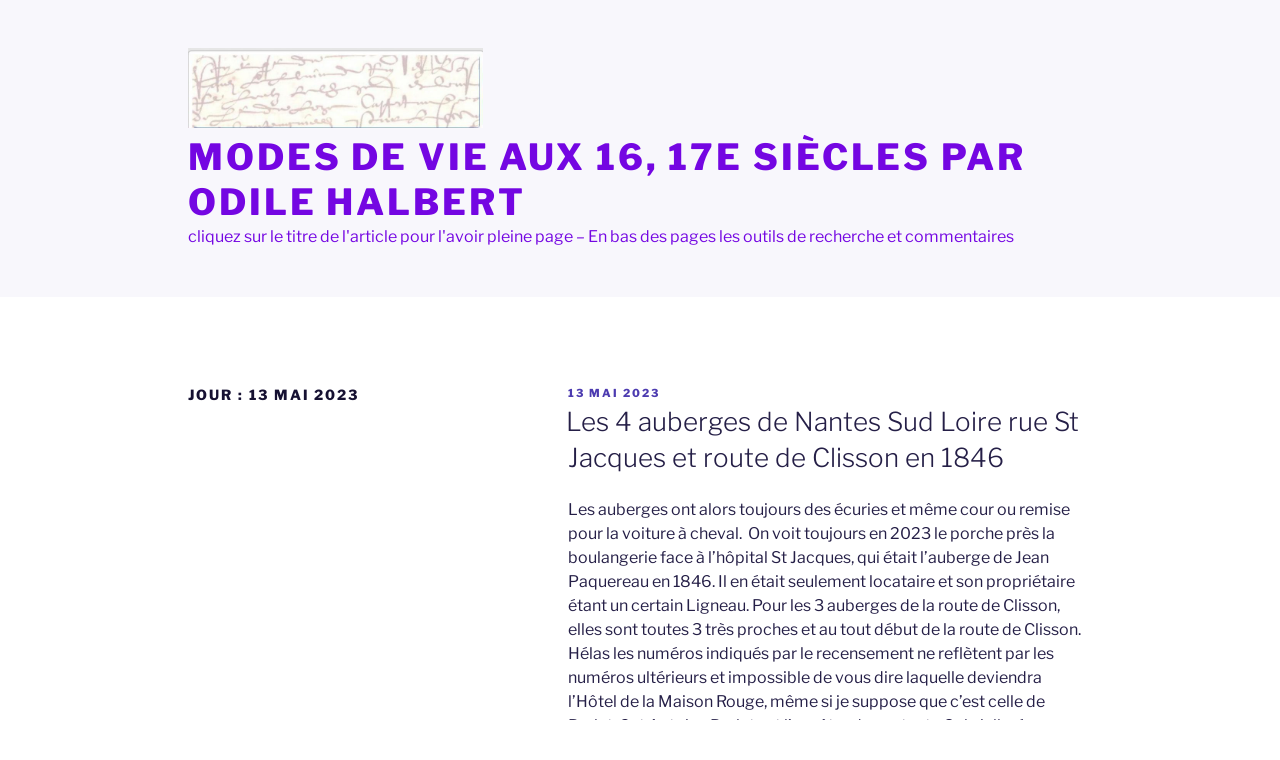

--- FILE ---
content_type: text/html; charset=UTF-8
request_url: https://www.odile-halbert.com/wordpress/?m=20230513
body_size: 34919
content:
<!DOCTYPE html>
<html lang="fr-FR" class="no-js no-svg">
<head>
<meta charset="UTF-8">
<meta name="viewport" content="width=device-width, initial-scale=1.0">
<link rel="profile" href="https://gmpg.org/xfn/11">

<script>
(function(html){html.className = html.className.replace(/\bno-js\b/,'js')})(document.documentElement);
//# sourceURL=twentyseventeen_javascript_detection
</script>
<title>13 mai 2023 &#8211; MODES de VIE aux 16, 17e siècles par Odile HALBERT</title>
<meta name='robots' content='max-image-preview:large' />
<link rel="alternate" type="application/rss+xml" title="MODES de VIE aux 16, 17e siècles par Odile HALBERT &raquo; Flux" href="https://www.odile-halbert.com/wordpress/?feed=rss2" />
<link rel="alternate" type="application/rss+xml" title="MODES de VIE aux 16, 17e siècles par Odile HALBERT &raquo; Flux des commentaires" href="https://www.odile-halbert.com/wordpress/?feed=comments-rss2" />
<style id='wp-img-auto-sizes-contain-inline-css'>
img:is([sizes=auto i],[sizes^="auto," i]){contain-intrinsic-size:3000px 1500px}
/*# sourceURL=wp-img-auto-sizes-contain-inline-css */
</style>
<style id='wp-emoji-styles-inline-css'>

	img.wp-smiley, img.emoji {
		display: inline !important;
		border: none !important;
		box-shadow: none !important;
		height: 1em !important;
		width: 1em !important;
		margin: 0 0.07em !important;
		vertical-align: -0.1em !important;
		background: none !important;
		padding: 0 !important;
	}
/*# sourceURL=wp-emoji-styles-inline-css */
</style>
<style id='wp-block-library-inline-css'>
:root{--wp-block-synced-color:#7a00df;--wp-block-synced-color--rgb:122,0,223;--wp-bound-block-color:var(--wp-block-synced-color);--wp-editor-canvas-background:#ddd;--wp-admin-theme-color:#007cba;--wp-admin-theme-color--rgb:0,124,186;--wp-admin-theme-color-darker-10:#006ba1;--wp-admin-theme-color-darker-10--rgb:0,107,160.5;--wp-admin-theme-color-darker-20:#005a87;--wp-admin-theme-color-darker-20--rgb:0,90,135;--wp-admin-border-width-focus:2px}@media (min-resolution:192dpi){:root{--wp-admin-border-width-focus:1.5px}}.wp-element-button{cursor:pointer}:root .has-very-light-gray-background-color{background-color:#eee}:root .has-very-dark-gray-background-color{background-color:#313131}:root .has-very-light-gray-color{color:#eee}:root .has-very-dark-gray-color{color:#313131}:root .has-vivid-green-cyan-to-vivid-cyan-blue-gradient-background{background:linear-gradient(135deg,#00d084,#0693e3)}:root .has-purple-crush-gradient-background{background:linear-gradient(135deg,#34e2e4,#4721fb 50%,#ab1dfe)}:root .has-hazy-dawn-gradient-background{background:linear-gradient(135deg,#faaca8,#dad0ec)}:root .has-subdued-olive-gradient-background{background:linear-gradient(135deg,#fafae1,#67a671)}:root .has-atomic-cream-gradient-background{background:linear-gradient(135deg,#fdd79a,#004a59)}:root .has-nightshade-gradient-background{background:linear-gradient(135deg,#330968,#31cdcf)}:root .has-midnight-gradient-background{background:linear-gradient(135deg,#020381,#2874fc)}:root{--wp--preset--font-size--normal:16px;--wp--preset--font-size--huge:42px}.has-regular-font-size{font-size:1em}.has-larger-font-size{font-size:2.625em}.has-normal-font-size{font-size:var(--wp--preset--font-size--normal)}.has-huge-font-size{font-size:var(--wp--preset--font-size--huge)}.has-text-align-center{text-align:center}.has-text-align-left{text-align:left}.has-text-align-right{text-align:right}.has-fit-text{white-space:nowrap!important}#end-resizable-editor-section{display:none}.aligncenter{clear:both}.items-justified-left{justify-content:flex-start}.items-justified-center{justify-content:center}.items-justified-right{justify-content:flex-end}.items-justified-space-between{justify-content:space-between}.screen-reader-text{border:0;clip-path:inset(50%);height:1px;margin:-1px;overflow:hidden;padding:0;position:absolute;width:1px;word-wrap:normal!important}.screen-reader-text:focus{background-color:#ddd;clip-path:none;color:#444;display:block;font-size:1em;height:auto;left:5px;line-height:normal;padding:15px 23px 14px;text-decoration:none;top:5px;width:auto;z-index:100000}html :where(.has-border-color){border-style:solid}html :where([style*=border-top-color]){border-top-style:solid}html :where([style*=border-right-color]){border-right-style:solid}html :where([style*=border-bottom-color]){border-bottom-style:solid}html :where([style*=border-left-color]){border-left-style:solid}html :where([style*=border-width]){border-style:solid}html :where([style*=border-top-width]){border-top-style:solid}html :where([style*=border-right-width]){border-right-style:solid}html :where([style*=border-bottom-width]){border-bottom-style:solid}html :where([style*=border-left-width]){border-left-style:solid}html :where(img[class*=wp-image-]){height:auto;max-width:100%}:where(figure){margin:0 0 1em}html :where(.is-position-sticky){--wp-admin--admin-bar--position-offset:var(--wp-admin--admin-bar--height,0px)}@media screen and (max-width:600px){html :where(.is-position-sticky){--wp-admin--admin-bar--position-offset:0px}}

/*# sourceURL=wp-block-library-inline-css */
</style><style id='global-styles-inline-css'>
:root{--wp--preset--aspect-ratio--square: 1;--wp--preset--aspect-ratio--4-3: 4/3;--wp--preset--aspect-ratio--3-4: 3/4;--wp--preset--aspect-ratio--3-2: 3/2;--wp--preset--aspect-ratio--2-3: 2/3;--wp--preset--aspect-ratio--16-9: 16/9;--wp--preset--aspect-ratio--9-16: 9/16;--wp--preset--color--black: #000000;--wp--preset--color--cyan-bluish-gray: #abb8c3;--wp--preset--color--white: #ffffff;--wp--preset--color--pale-pink: #f78da7;--wp--preset--color--vivid-red: #cf2e2e;--wp--preset--color--luminous-vivid-orange: #ff6900;--wp--preset--color--luminous-vivid-amber: #fcb900;--wp--preset--color--light-green-cyan: #7bdcb5;--wp--preset--color--vivid-green-cyan: #00d084;--wp--preset--color--pale-cyan-blue: #8ed1fc;--wp--preset--color--vivid-cyan-blue: #0693e3;--wp--preset--color--vivid-purple: #9b51e0;--wp--preset--gradient--vivid-cyan-blue-to-vivid-purple: linear-gradient(135deg,rgb(6,147,227) 0%,rgb(155,81,224) 100%);--wp--preset--gradient--light-green-cyan-to-vivid-green-cyan: linear-gradient(135deg,rgb(122,220,180) 0%,rgb(0,208,130) 100%);--wp--preset--gradient--luminous-vivid-amber-to-luminous-vivid-orange: linear-gradient(135deg,rgb(252,185,0) 0%,rgb(255,105,0) 100%);--wp--preset--gradient--luminous-vivid-orange-to-vivid-red: linear-gradient(135deg,rgb(255,105,0) 0%,rgb(207,46,46) 100%);--wp--preset--gradient--very-light-gray-to-cyan-bluish-gray: linear-gradient(135deg,rgb(238,238,238) 0%,rgb(169,184,195) 100%);--wp--preset--gradient--cool-to-warm-spectrum: linear-gradient(135deg,rgb(74,234,220) 0%,rgb(151,120,209) 20%,rgb(207,42,186) 40%,rgb(238,44,130) 60%,rgb(251,105,98) 80%,rgb(254,248,76) 100%);--wp--preset--gradient--blush-light-purple: linear-gradient(135deg,rgb(255,206,236) 0%,rgb(152,150,240) 100%);--wp--preset--gradient--blush-bordeaux: linear-gradient(135deg,rgb(254,205,165) 0%,rgb(254,45,45) 50%,rgb(107,0,62) 100%);--wp--preset--gradient--luminous-dusk: linear-gradient(135deg,rgb(255,203,112) 0%,rgb(199,81,192) 50%,rgb(65,88,208) 100%);--wp--preset--gradient--pale-ocean: linear-gradient(135deg,rgb(255,245,203) 0%,rgb(182,227,212) 50%,rgb(51,167,181) 100%);--wp--preset--gradient--electric-grass: linear-gradient(135deg,rgb(202,248,128) 0%,rgb(113,206,126) 100%);--wp--preset--gradient--midnight: linear-gradient(135deg,rgb(2,3,129) 0%,rgb(40,116,252) 100%);--wp--preset--font-size--small: 13px;--wp--preset--font-size--medium: 20px;--wp--preset--font-size--large: 36px;--wp--preset--font-size--x-large: 42px;--wp--preset--spacing--20: 0.44rem;--wp--preset--spacing--30: 0.67rem;--wp--preset--spacing--40: 1rem;--wp--preset--spacing--50: 1.5rem;--wp--preset--spacing--60: 2.25rem;--wp--preset--spacing--70: 3.38rem;--wp--preset--spacing--80: 5.06rem;--wp--preset--shadow--natural: 6px 6px 9px rgba(0, 0, 0, 0.2);--wp--preset--shadow--deep: 12px 12px 50px rgba(0, 0, 0, 0.4);--wp--preset--shadow--sharp: 6px 6px 0px rgba(0, 0, 0, 0.2);--wp--preset--shadow--outlined: 6px 6px 0px -3px rgb(255, 255, 255), 6px 6px rgb(0, 0, 0);--wp--preset--shadow--crisp: 6px 6px 0px rgb(0, 0, 0);}:where(.is-layout-flex){gap: 0.5em;}:where(.is-layout-grid){gap: 0.5em;}body .is-layout-flex{display: flex;}.is-layout-flex{flex-wrap: wrap;align-items: center;}.is-layout-flex > :is(*, div){margin: 0;}body .is-layout-grid{display: grid;}.is-layout-grid > :is(*, div){margin: 0;}:where(.wp-block-columns.is-layout-flex){gap: 2em;}:where(.wp-block-columns.is-layout-grid){gap: 2em;}:where(.wp-block-post-template.is-layout-flex){gap: 1.25em;}:where(.wp-block-post-template.is-layout-grid){gap: 1.25em;}.has-black-color{color: var(--wp--preset--color--black) !important;}.has-cyan-bluish-gray-color{color: var(--wp--preset--color--cyan-bluish-gray) !important;}.has-white-color{color: var(--wp--preset--color--white) !important;}.has-pale-pink-color{color: var(--wp--preset--color--pale-pink) !important;}.has-vivid-red-color{color: var(--wp--preset--color--vivid-red) !important;}.has-luminous-vivid-orange-color{color: var(--wp--preset--color--luminous-vivid-orange) !important;}.has-luminous-vivid-amber-color{color: var(--wp--preset--color--luminous-vivid-amber) !important;}.has-light-green-cyan-color{color: var(--wp--preset--color--light-green-cyan) !important;}.has-vivid-green-cyan-color{color: var(--wp--preset--color--vivid-green-cyan) !important;}.has-pale-cyan-blue-color{color: var(--wp--preset--color--pale-cyan-blue) !important;}.has-vivid-cyan-blue-color{color: var(--wp--preset--color--vivid-cyan-blue) !important;}.has-vivid-purple-color{color: var(--wp--preset--color--vivid-purple) !important;}.has-black-background-color{background-color: var(--wp--preset--color--black) !important;}.has-cyan-bluish-gray-background-color{background-color: var(--wp--preset--color--cyan-bluish-gray) !important;}.has-white-background-color{background-color: var(--wp--preset--color--white) !important;}.has-pale-pink-background-color{background-color: var(--wp--preset--color--pale-pink) !important;}.has-vivid-red-background-color{background-color: var(--wp--preset--color--vivid-red) !important;}.has-luminous-vivid-orange-background-color{background-color: var(--wp--preset--color--luminous-vivid-orange) !important;}.has-luminous-vivid-amber-background-color{background-color: var(--wp--preset--color--luminous-vivid-amber) !important;}.has-light-green-cyan-background-color{background-color: var(--wp--preset--color--light-green-cyan) !important;}.has-vivid-green-cyan-background-color{background-color: var(--wp--preset--color--vivid-green-cyan) !important;}.has-pale-cyan-blue-background-color{background-color: var(--wp--preset--color--pale-cyan-blue) !important;}.has-vivid-cyan-blue-background-color{background-color: var(--wp--preset--color--vivid-cyan-blue) !important;}.has-vivid-purple-background-color{background-color: var(--wp--preset--color--vivid-purple) !important;}.has-black-border-color{border-color: var(--wp--preset--color--black) !important;}.has-cyan-bluish-gray-border-color{border-color: var(--wp--preset--color--cyan-bluish-gray) !important;}.has-white-border-color{border-color: var(--wp--preset--color--white) !important;}.has-pale-pink-border-color{border-color: var(--wp--preset--color--pale-pink) !important;}.has-vivid-red-border-color{border-color: var(--wp--preset--color--vivid-red) !important;}.has-luminous-vivid-orange-border-color{border-color: var(--wp--preset--color--luminous-vivid-orange) !important;}.has-luminous-vivid-amber-border-color{border-color: var(--wp--preset--color--luminous-vivid-amber) !important;}.has-light-green-cyan-border-color{border-color: var(--wp--preset--color--light-green-cyan) !important;}.has-vivid-green-cyan-border-color{border-color: var(--wp--preset--color--vivid-green-cyan) !important;}.has-pale-cyan-blue-border-color{border-color: var(--wp--preset--color--pale-cyan-blue) !important;}.has-vivid-cyan-blue-border-color{border-color: var(--wp--preset--color--vivid-cyan-blue) !important;}.has-vivid-purple-border-color{border-color: var(--wp--preset--color--vivid-purple) !important;}.has-vivid-cyan-blue-to-vivid-purple-gradient-background{background: var(--wp--preset--gradient--vivid-cyan-blue-to-vivid-purple) !important;}.has-light-green-cyan-to-vivid-green-cyan-gradient-background{background: var(--wp--preset--gradient--light-green-cyan-to-vivid-green-cyan) !important;}.has-luminous-vivid-amber-to-luminous-vivid-orange-gradient-background{background: var(--wp--preset--gradient--luminous-vivid-amber-to-luminous-vivid-orange) !important;}.has-luminous-vivid-orange-to-vivid-red-gradient-background{background: var(--wp--preset--gradient--luminous-vivid-orange-to-vivid-red) !important;}.has-very-light-gray-to-cyan-bluish-gray-gradient-background{background: var(--wp--preset--gradient--very-light-gray-to-cyan-bluish-gray) !important;}.has-cool-to-warm-spectrum-gradient-background{background: var(--wp--preset--gradient--cool-to-warm-spectrum) !important;}.has-blush-light-purple-gradient-background{background: var(--wp--preset--gradient--blush-light-purple) !important;}.has-blush-bordeaux-gradient-background{background: var(--wp--preset--gradient--blush-bordeaux) !important;}.has-luminous-dusk-gradient-background{background: var(--wp--preset--gradient--luminous-dusk) !important;}.has-pale-ocean-gradient-background{background: var(--wp--preset--gradient--pale-ocean) !important;}.has-electric-grass-gradient-background{background: var(--wp--preset--gradient--electric-grass) !important;}.has-midnight-gradient-background{background: var(--wp--preset--gradient--midnight) !important;}.has-small-font-size{font-size: var(--wp--preset--font-size--small) !important;}.has-medium-font-size{font-size: var(--wp--preset--font-size--medium) !important;}.has-large-font-size{font-size: var(--wp--preset--font-size--large) !important;}.has-x-large-font-size{font-size: var(--wp--preset--font-size--x-large) !important;}
/*# sourceURL=global-styles-inline-css */
</style>

<style id='classic-theme-styles-inline-css'>
/*! This file is auto-generated */
.wp-block-button__link{color:#fff;background-color:#32373c;border-radius:9999px;box-shadow:none;text-decoration:none;padding:calc(.667em + 2px) calc(1.333em + 2px);font-size:1.125em}.wp-block-file__button{background:#32373c;color:#fff;text-decoration:none}
/*# sourceURL=/wp-includes/css/classic-themes.min.css */
</style>
<link rel='stylesheet' id='ez-toc-css' href='https://www.odile-halbert.com/wordpress/wp-content/plugins/easy-table-of-contents/assets/css/screen.min.css?ver=2.0.80' media='all' />
<style id='ez-toc-inline-css'>
div#ez-toc-container .ez-toc-title {font-size: 120%;}div#ez-toc-container .ez-toc-title {font-weight: 500;}div#ez-toc-container ul li , div#ez-toc-container ul li a {font-size: 95%;}div#ez-toc-container ul li , div#ez-toc-container ul li a {font-weight: 500;}div#ez-toc-container nav ul ul li {font-size: 90%;}.ez-toc-box-title {font-weight: bold; margin-bottom: 10px; text-align: center; text-transform: uppercase; letter-spacing: 1px; color: #666; padding-bottom: 5px;position:absolute;top:-4%;left:5%;background-color: inherit;transition: top 0.3s ease;}.ez-toc-box-title.toc-closed {top:-25%;}
.ez-toc-container-direction {direction: ltr;}.ez-toc-counter ul{counter-reset: item ;}.ez-toc-counter nav ul li a::before {content: counters(item, '.', decimal) '. ';display: inline-block;counter-increment: item;flex-grow: 0;flex-shrink: 0;margin-right: .2em; float: left; }.ez-toc-widget-direction {direction: ltr;}.ez-toc-widget-container ul{counter-reset: item ;}.ez-toc-widget-container nav ul li a::before {content: counters(item, '.', decimal) '. ';display: inline-block;counter-increment: item;flex-grow: 0;flex-shrink: 0;margin-right: .2em; float: left; }
/*# sourceURL=ez-toc-inline-css */
</style>
<link rel='stylesheet' id='twentyseventeen-fonts-css' href='https://www.odile-halbert.com/wordpress/wp-content/themes/twentyseventeen/assets/fonts/font-libre-franklin.css?ver=20230328' media='all' />
<link rel='stylesheet' id='twentyseventeen-style-css' href='https://www.odile-halbert.com/wordpress/wp-content/themes/twentyseventeen/style.css?ver=20251202' media='all' />
<link rel='stylesheet' id='twentyseventeen-block-style-css' href='https://www.odile-halbert.com/wordpress/wp-content/themes/twentyseventeen/assets/css/blocks.css?ver=20240729' media='all' />
<script src="https://www.odile-halbert.com/wordpress/wp-includes/js/jquery/jquery.min.js?ver=3.7.1" id="jquery-core-js"></script>
<script src="https://www.odile-halbert.com/wordpress/wp-includes/js/jquery/jquery-migrate.min.js?ver=3.4.1" id="jquery-migrate-js"></script>
<script id="twentyseventeen-global-js-extra">
var twentyseventeenScreenReaderText = {"quote":"\u003Csvg class=\"icon icon-quote-right\" aria-hidden=\"true\" role=\"img\"\u003E \u003Cuse href=\"#icon-quote-right\" xlink:href=\"#icon-quote-right\"\u003E\u003C/use\u003E \u003C/svg\u003E"};
//# sourceURL=twentyseventeen-global-js-extra
</script>
<script src="https://www.odile-halbert.com/wordpress/wp-content/themes/twentyseventeen/assets/js/global.js?ver=20211130" id="twentyseventeen-global-js" defer data-wp-strategy="defer"></script>
<link rel="https://api.w.org/" href="https://www.odile-halbert.com/wordpress/index.php?rest_route=/" /><link rel="EditURI" type="application/rsd+xml" title="RSD" href="https://www.odile-halbert.com/wordpress/xmlrpc.php?rsd" />
<meta name="generator" content="WordPress 6.9" />
	<style type="text/css" id="custom-theme-colors" >
		
/**
 * Twenty Seventeen: Color Patterns
 *
 * Colors are ordered from dark to light.
 */

.colors-custom a:hover,
.colors-custom a:active,
.colors-custom .entry-content a:focus,
.colors-custom .entry-content a:hover,
.colors-custom .entry-summary a:focus,
.colors-custom .entry-summary a:hover,
.colors-custom .comment-content a:focus,
.colors-custom .comment-content a:hover,
.colors-custom .widget a:focus,
.colors-custom .widget a:hover,
.colors-custom .site-footer .widget-area a:focus,
.colors-custom .site-footer .widget-area a:hover,
.colors-custom .posts-navigation a:focus,
.colors-custom .posts-navigation a:hover,
.colors-custom .comment-metadata a:focus,
.colors-custom .comment-metadata a:hover,
.colors-custom .comment-metadata a.comment-edit-link:focus,
.colors-custom .comment-metadata a.comment-edit-link:hover,
.colors-custom .comment-reply-link:focus,
.colors-custom .comment-reply-link:hover,
.colors-custom .widget_authors a:focus strong,
.colors-custom .widget_authors a:hover strong,
.colors-custom .entry-title a:focus,
.colors-custom .entry-title a:hover,
.colors-custom .entry-meta a:focus,
.colors-custom .entry-meta a:hover,
.colors-custom.blog .entry-meta a.post-edit-link:focus,
.colors-custom.blog .entry-meta a.post-edit-link:hover,
.colors-custom.archive .entry-meta a.post-edit-link:focus,
.colors-custom.archive .entry-meta a.post-edit-link:hover,
.colors-custom.search .entry-meta a.post-edit-link:focus,
.colors-custom.search .entry-meta a.post-edit-link:hover,
.colors-custom .page-links a:focus .page-number,
.colors-custom .page-links a:hover .page-number,
.colors-custom .entry-footer a:focus,
.colors-custom .entry-footer a:hover,
.colors-custom .entry-footer .cat-links a:focus,
.colors-custom .entry-footer .cat-links a:hover,
.colors-custom .entry-footer .tags-links a:focus,
.colors-custom .entry-footer .tags-links a:hover,
.colors-custom .post-navigation a:focus,
.colors-custom .post-navigation a:hover,
.colors-custom .pagination a:not(.prev):not(.next):focus,
.colors-custom .pagination a:not(.prev):not(.next):hover,
.colors-custom .comments-pagination a:not(.prev):not(.next):focus,
.colors-custom .comments-pagination a:not(.prev):not(.next):hover,
.colors-custom .logged-in-as a:focus,
.colors-custom .logged-in-as a:hover,
.colors-custom a:focus .nav-title,
.colors-custom a:hover .nav-title,
.colors-custom .edit-link a:focus,
.colors-custom .edit-link a:hover,
.colors-custom .site-info a:focus,
.colors-custom .site-info a:hover,
.colors-custom .widget .widget-title a:focus,
.colors-custom .widget .widget-title a:hover,
.colors-custom .widget ul li a:focus,
.colors-custom .widget ul li a:hover {
	color: hsl( 249, 50%, 0% ); /* base: #000; */
}

.colors-custom .entry-content a,
.colors-custom .entry-summary a,
.colors-custom .comment-content a,
.colors-custom .widget a,
.colors-custom .site-footer .widget-area a,
.colors-custom .posts-navigation a,
.colors-custom .widget_authors a strong {
	-webkit-box-shadow: inset 0 -1px 0 hsl( 249, 50%, 6% ); /* base: rgba(15, 15, 15, 1); */
	box-shadow: inset 0 -1px 0 hsl( 249, 50%, 6% ); /* base: rgba(15, 15, 15, 1); */
}

.colors-custom button,
.colors-custom input[type="button"],
.colors-custom input[type="submit"],
.colors-custom .entry-footer .edit-link a.post-edit-link {
	background-color: hsl( 249, 50%, 13% ); /* base: #222; */
}

.colors-custom input[type="text"]:focus,
.colors-custom input[type="email"]:focus,
.colors-custom input[type="url"]:focus,
.colors-custom input[type="password"]:focus,
.colors-custom input[type="search"]:focus,
.colors-custom input[type="number"]:focus,
.colors-custom input[type="tel"]:focus,
.colors-custom input[type="range"]:focus,
.colors-custom input[type="date"]:focus,
.colors-custom input[type="month"]:focus,
.colors-custom input[type="week"]:focus,
.colors-custom input[type="time"]:focus,
.colors-custom input[type="datetime"]:focus,
.colors-custom .colors-custom input[type="datetime-local"]:focus,
.colors-custom input[type="color"]:focus,
.colors-custom textarea:focus,
.colors-custom button.secondary,
.colors-custom input[type="reset"],
.colors-custom input[type="button"].secondary,
.colors-custom input[type="reset"].secondary,
.colors-custom input[type="submit"].secondary,
.colors-custom a,
.colors-custom .site-title,
.colors-custom .site-title a,
.colors-custom .navigation-top a,
.colors-custom .dropdown-toggle,
.colors-custom .menu-toggle,
.colors-custom .page .panel-content .entry-title,
.colors-custom .page-title,
.colors-custom.page:not(.twentyseventeen-front-page) .entry-title,
.colors-custom .page-links a .page-number,
.colors-custom .comment-metadata a.comment-edit-link,
.colors-custom .comment-reply-link .icon,
.colors-custom h2.widget-title,
.colors-custom mark,
.colors-custom .post-navigation a:focus .icon,
.colors-custom .post-navigation a:hover .icon,
.colors-custom .site-content .site-content-light,
.colors-custom .twentyseventeen-panel .recent-posts .entry-header .edit-link {
	color: hsl( 249, 50%, 13% ); /* base: #222; */
}

.colors-custom .entry-content a:focus,
.colors-custom .entry-content a:hover,
.colors-custom .entry-summary a:focus,
.colors-custom .entry-summary a:hover,
.colors-custom .comment-content a:focus,
.colors-custom .comment-content a:hover,
.colors-custom .widget a:focus,
.colors-custom .widget a:hover,
.colors-custom .site-footer .widget-area a:focus,
.colors-custom .site-footer .widget-area a:hover,
.colors-custom .posts-navigation a:focus,
.colors-custom .posts-navigation a:hover,
.colors-custom .comment-metadata a:focus,
.colors-custom .comment-metadata a:hover,
.colors-custom .comment-metadata a.comment-edit-link:focus,
.colors-custom .comment-metadata a.comment-edit-link:hover,
.colors-custom .comment-reply-link:focus,
.colors-custom .comment-reply-link:hover,
.colors-custom .widget_authors a:focus strong,
.colors-custom .widget_authors a:hover strong,
.colors-custom .entry-title a:focus,
.colors-custom .entry-title a:hover,
.colors-custom .entry-meta a:focus,
.colors-custom .entry-meta a:hover,
.colors-custom.blog .entry-meta a.post-edit-link:focus,
.colors-custom.blog .entry-meta a.post-edit-link:hover,
.colors-custom.archive .entry-meta a.post-edit-link:focus,
.colors-custom.archive .entry-meta a.post-edit-link:hover,
.colors-custom.search .entry-meta a.post-edit-link:focus,
.colors-custom.search .entry-meta a.post-edit-link:hover,
.colors-custom .page-links a:focus .page-number,
.colors-custom .page-links a:hover .page-number,
.colors-custom .entry-footer .cat-links a:focus,
.colors-custom .entry-footer .cat-links a:hover,
.colors-custom .entry-footer .tags-links a:focus,
.colors-custom .entry-footer .tags-links a:hover,
.colors-custom .post-navigation a:focus,
.colors-custom .post-navigation a:hover,
.colors-custom .pagination a:not(.prev):not(.next):focus,
.colors-custom .pagination a:not(.prev):not(.next):hover,
.colors-custom .comments-pagination a:not(.prev):not(.next):focus,
.colors-custom .comments-pagination a:not(.prev):not(.next):hover,
.colors-custom .logged-in-as a:focus,
.colors-custom .logged-in-as a:hover,
.colors-custom a:focus .nav-title,
.colors-custom a:hover .nav-title,
.colors-custom .edit-link a:focus,
.colors-custom .edit-link a:hover,
.colors-custom .site-info a:focus,
.colors-custom .site-info a:hover,
.colors-custom .widget .widget-title a:focus,
.colors-custom .widget .widget-title a:hover,
.colors-custom .widget ul li a:focus,
.colors-custom .widget ul li a:hover {
	-webkit-box-shadow: inset 0 0 0 hsl( 249, 50%, 13% ), 0 3px 0 hsl( 249, 50%, 13% );
	box-shadow: inset 0 0 0 hsl( 249, 50% , 13% ), 0 3px 0 hsl( 249, 50%, 13% );
}

body.colors-custom,
.colors-custom button,
.colors-custom input,
.colors-custom select,
.colors-custom textarea,
.colors-custom h3,
.colors-custom h4,
.colors-custom h6,
.colors-custom label,
.colors-custom .entry-title a,
.colors-custom.twentyseventeen-front-page .panel-content .recent-posts article,
.colors-custom .entry-footer .cat-links a,
.colors-custom .entry-footer .tags-links a,
.colors-custom .format-quote blockquote,
.colors-custom .nav-title,
.colors-custom .comment-body,
.colors-custom .site-content .wp-playlist-light .wp-playlist-current-item .wp-playlist-item-album {
	color: hsl( 249, 40%, 20% ); /* base: #333; */
}

.colors-custom .social-navigation a:hover,
.colors-custom .social-navigation a:focus {
	background: hsl( 249, 40%, 20% ); /* base: #333; */
}

.colors-custom input[type="text"]:focus,
.colors-custom input[type="email"]:focus,
.colors-custom input[type="url"]:focus,
.colors-custom input[type="password"]:focus,
.colors-custom input[type="search"]:focus,
.colors-custom input[type="number"]:focus,
.colors-custom input[type="tel"]:focus,
.colors-custom input[type="range"]:focus,
.colors-custom input[type="date"]:focus,
.colors-custom input[type="month"]:focus,
.colors-custom input[type="week"]:focus,
.colors-custom input[type="time"]:focus,
.colors-custom input[type="datetime"]:focus,
.colors-custom input[type="datetime-local"]:focus,
.colors-custom input[type="color"]:focus,
.colors-custom textarea:focus,
.bypostauthor > .comment-body > .comment-meta > .comment-author .avatar {
	border-color: hsl( 249, 40%, 20% ); /* base: #333; */
}

.colors-custom h2,
.colors-custom blockquote,
.colors-custom input[type="text"],
.colors-custom input[type="email"],
.colors-custom input[type="url"],
.colors-custom input[type="password"],
.colors-custom input[type="search"],
.colors-custom input[type="number"],
.colors-custom input[type="tel"],
.colors-custom input[type="range"],
.colors-custom input[type="date"],
.colors-custom input[type="month"],
.colors-custom input[type="week"],
.colors-custom input[type="time"],
.colors-custom input[type="datetime"],
.colors-custom input[type="datetime-local"],
.colors-custom input[type="color"],
.colors-custom textarea,
.colors-custom .site-description,
.colors-custom .entry-content blockquote.alignleft,
.colors-custom .entry-content blockquote.alignright,
.colors-custom .colors-custom .taxonomy-description,
.colors-custom .site-info a,
.colors-custom .wp-caption,
.colors-custom .gallery-caption {
	color: hsl( 249, 50%, 40% ); /* base: #666; */
}

.colors-custom abbr,
.colors-custom acronym {
	border-bottom-color: hsl( 249, 50%, 40% ); /* base: #666; */
}

.colors-custom h5,
.colors-custom .entry-meta,
.colors-custom .entry-meta a,
.colors-custom.blog .entry-meta a.post-edit-link,
.colors-custom.archive .entry-meta a.post-edit-link,
.colors-custom.search .entry-meta a.post-edit-link,
.colors-custom .nav-subtitle,
.colors-custom .comment-metadata,
.colors-custom .comment-metadata a,
.colors-custom .no-comments,
.colors-custom .comment-awaiting-moderation,
.colors-custom .page-numbers.current,
.colors-custom .page-links .page-number,
.colors-custom .navigation-top .current-menu-item > a,
.colors-custom .navigation-top .current_page_item > a,
.colors-custom .main-navigation a:hover,
.colors-custom .site-content .wp-playlist-light .wp-playlist-current-item .wp-playlist-item-artist {
	color: hsl( 249, 50%, 46% ); /* base: #767676; */
}

.colors-custom :not( .mejs-button ) > button:hover,
.colors-custom :not( .mejs-button ) > button:focus,
.colors-custom input[type="button"]:hover,
.colors-custom input[type="button"]:focus,
.colors-custom input[type="submit"]:hover,
.colors-custom input[type="submit"]:focus,
.colors-custom .entry-footer .edit-link a.post-edit-link:hover,
.colors-custom .entry-footer .edit-link a.post-edit-link:focus,
.colors-custom .social-navigation a,
.colors-custom .prev.page-numbers:focus,
.colors-custom .prev.page-numbers:hover,
.colors-custom .next.page-numbers:focus,
.colors-custom .next.page-numbers:hover,
.colors-custom .site-content .wp-playlist-light .wp-playlist-item:hover,
.colors-custom .site-content .wp-playlist-light .wp-playlist-item:focus {
	background: hsl( 249, 50%, 46% ); /* base: #767676; */
}

.colors-custom button.secondary:hover,
.colors-custom button.secondary:focus,
.colors-custom input[type="reset"]:hover,
.colors-custom input[type="reset"]:focus,
.colors-custom input[type="button"].secondary:hover,
.colors-custom input[type="button"].secondary:focus,
.colors-custom input[type="reset"].secondary:hover,
.colors-custom input[type="reset"].secondary:focus,
.colors-custom input[type="submit"].secondary:hover,
.colors-custom input[type="submit"].secondary:focus,
.colors-custom hr {
	background: hsl( 249, 50%, 73% ); /* base: #bbb; */
}

.colors-custom input[type="text"],
.colors-custom input[type="email"],
.colors-custom input[type="url"],
.colors-custom input[type="password"],
.colors-custom input[type="search"],
.colors-custom input[type="number"],
.colors-custom input[type="tel"],
.colors-custom input[type="range"],
.colors-custom input[type="date"],
.colors-custom input[type="month"],
.colors-custom input[type="week"],
.colors-custom input[type="time"],
.colors-custom input[type="datetime"],
.colors-custom input[type="datetime-local"],
.colors-custom input[type="color"],
.colors-custom textarea,
.colors-custom select,
.colors-custom fieldset,
.colors-custom .widget .tagcloud a:hover,
.colors-custom .widget .tagcloud a:focus,
.colors-custom .widget.widget_tag_cloud a:hover,
.colors-custom .widget.widget_tag_cloud a:focus,
.colors-custom .wp_widget_tag_cloud a:hover,
.colors-custom .wp_widget_tag_cloud a:focus {
	border-color: hsl( 249, 50%, 73% ); /* base: #bbb; */
}

.colors-custom thead th {
	border-bottom-color: hsl( 249, 50%, 73% ); /* base: #bbb; */
}

.colors-custom .entry-footer .cat-links .icon,
.colors-custom .entry-footer .tags-links .icon {
	color: hsl( 249, 50%, 73% ); /* base: #bbb; */
}

.colors-custom button.secondary,
.colors-custom input[type="reset"],
.colors-custom input[type="button"].secondary,
.colors-custom input[type="reset"].secondary,
.colors-custom input[type="submit"].secondary,
.colors-custom .prev.page-numbers,
.colors-custom .next.page-numbers {
	background-color: hsl( 249, 50%, 87% ); /* base: #ddd; */
}

.colors-custom .widget .tagcloud a,
.colors-custom .widget.widget_tag_cloud a,
.colors-custom .wp_widget_tag_cloud a {
	border-color: hsl( 249, 50%, 87% ); /* base: #ddd; */
}

.colors-custom.twentyseventeen-front-page article:not(.has-post-thumbnail):not(:first-child),
.colors-custom .widget ul li {
	border-top-color: hsl( 249, 50%, 87% ); /* base: #ddd; */
}

.colors-custom .widget ul li {
	border-bottom-color: hsl( 249, 50%, 87% ); /* base: #ddd; */
}

.colors-custom pre,
.colors-custom mark,
.colors-custom ins {
	background: hsl( 249, 50%, 93% ); /* base: #eee; */
}

.colors-custom .navigation-top,
.colors-custom .main-navigation > div > ul,
.colors-custom .pagination,
.colors-custom .comments-pagination,
.colors-custom .entry-footer,
.colors-custom .site-footer {
	border-top-color: hsl( 249, 50%, 93% ); /* base: #eee; */
}

.colors-custom .navigation-top,
.colors-custom .main-navigation li,
.colors-custom .entry-footer,
.colors-custom .single-featured-image-header,
.colors-custom .site-content .wp-playlist-light .wp-playlist-item,
.colors-custom tr {
	border-bottom-color: hsl( 249, 50%, 93% ); /* base: #eee; */
}

.colors-custom .site-content .wp-playlist-light {
	border-color: hsl( 249, 50%, 93% ); /* base: #eee; */
}

.colors-custom .site-header,
.colors-custom .single-featured-image-header {
	background-color: hsl( 249, 50%, 98% ); /* base: #fafafa; */
}

.colors-custom button,
.colors-custom input[type="button"],
.colors-custom input[type="submit"],
.colors-custom .entry-footer .edit-link a.post-edit-link,
.colors-custom .social-navigation a,
.colors-custom .site-content .wp-playlist-light a.wp-playlist-caption:hover,
.colors-custom .site-content .wp-playlist-light .wp-playlist-item:hover a,
.colors-custom .site-content .wp-playlist-light .wp-playlist-item:focus a,
.colors-custom .site-content .wp-playlist-light .wp-playlist-item:hover,
.colors-custom .site-content .wp-playlist-light .wp-playlist-item:focus,
.colors-custom .prev.page-numbers:focus,
.colors-custom .prev.page-numbers:hover,
.colors-custom .next.page-numbers:focus,
.colors-custom .next.page-numbers:hover,
.colors-custom.has-header-image .site-title,
.colors-custom.has-header-video .site-title,
.colors-custom.has-header-image .site-title a,
.colors-custom.has-header-video .site-title a,
.colors-custom.has-header-image .site-description,
.colors-custom.has-header-video .site-description {
	color: hsl( 249, 50%, 100% ); /* base: #fff; */
}

body.colors-custom,
.colors-custom .navigation-top,
.colors-custom .main-navigation ul {
	background: hsl( 249, 50%, 100% ); /* base: #fff; */
}

.colors-custom .widget ul li a,
.colors-custom .site-footer .widget-area ul li a {
	-webkit-box-shadow: inset 0 -1px 0 hsl( 249, 50%, 100% ); /* base: rgba(255, 255, 255, 1); */
	box-shadow: inset 0 -1px 0 hsl( 249, 50%, 100% );  /* base: rgba(255, 255, 255, 1); */
}

.colors-custom .menu-toggle,
.colors-custom .menu-toggle:hover,
.colors-custom .menu-toggle:focus,
.colors-custom .menu .dropdown-toggle,
.colors-custom .menu-scroll-down,
.colors-custom .menu-scroll-down:hover,
.colors-custom .menu-scroll-down:focus {
	background-color: transparent;
}

.colors-custom .widget .tagcloud a,
.colors-custom .widget .tagcloud a:focus,
.colors-custom .widget .tagcloud a:hover,
.colors-custom .widget.widget_tag_cloud a,
.colors-custom .widget.widget_tag_cloud a:focus,
.colors-custom .widget.widget_tag_cloud a:hover,
.colors-custom .wp_widget_tag_cloud a,
.colors-custom .wp_widget_tag_cloud a:focus,
.colors-custom .wp_widget_tag_cloud a:hover,
.colors-custom .entry-footer .edit-link a.post-edit-link:focus,
.colors-custom .entry-footer .edit-link a.post-edit-link:hover {
	-webkit-box-shadow: none !important;
	box-shadow: none !important;
}

/* Reset non-customizable hover styling for links */
.colors-custom .entry-content a:hover,
.colors-custom .entry-content a:focus,
.colors-custom .entry-summary a:hover,
.colors-custom .entry-summary a:focus,
.colors-custom .comment-content a:focus,
.colors-custom .comment-content a:hover,
.colors-custom .widget a:hover,
.colors-custom .widget a:focus,
.colors-custom .site-footer .widget-area a:hover,
.colors-custom .site-footer .widget-area a:focus,
.colors-custom .posts-navigation a:hover,
.colors-custom .posts-navigation a:focus,
.colors-custom .widget_authors a:hover strong,
.colors-custom .widget_authors a:focus strong {
	-webkit-box-shadow: inset 0 0 0 rgba(0, 0, 0, 0), 0 3px 0 rgba(0, 0, 0, 1);
	box-shadow: inset 0 0 0 rgba(0, 0, 0, 0), 0 3px 0 rgba(0, 0, 0, 1);
}

.colors-custom .gallery-item a,
.colors-custom .gallery-item a:hover,
.colors-custom .gallery-item a:focus {
	-webkit-box-shadow: none;
	box-shadow: none;
}

@media screen and (min-width: 48em) {

	.colors-custom .nav-links .nav-previous .nav-title .icon,
	.colors-custom .nav-links .nav-next .nav-title .icon {
		color: hsl( 249, 50%, 20% ); /* base: #222; */
	}

	.colors-custom .main-navigation li li:hover,
	.colors-custom .main-navigation li li.focus {
		background: hsl( 249, 50%, 46% ); /* base: #767676; */
	}

	.colors-custom .navigation-top .menu-scroll-down {
		color: hsl( 249, 50%, 46% ); /* base: #767676; */;
	}

	.colors-custom abbr[title] {
		border-bottom-color: hsl( 249, 50%, 46% ); /* base: #767676; */;
	}

	.colors-custom .main-navigation ul ul {
		border-color: hsl( 249, 50%, 73% ); /* base: #bbb; */
		background: hsl( 249, 50%, 100% ); /* base: #fff; */
	}

	.colors-custom .main-navigation ul li.menu-item-has-children:before,
	.colors-custom .main-navigation ul li.page_item_has_children:before {
		border-bottom-color: hsl( 249, 50%, 73% ); /* base: #bbb; */
	}

	.colors-custom .main-navigation ul li.menu-item-has-children:after,
	.colors-custom .main-navigation ul li.page_item_has_children:after {
		border-bottom-color: hsl( 249, 50%, 100% ); /* base: #fff; */
	}

	.colors-custom .main-navigation li li.focus > a,
	.colors-custom .main-navigation li li:focus > a,
	.colors-custom .main-navigation li li:hover > a,
	.colors-custom .main-navigation li li a:hover,
	.colors-custom .main-navigation li li a:focus,
	.colors-custom .main-navigation li li.current_page_item a:hover,
	.colors-custom .main-navigation li li.current-menu-item a:hover,
	.colors-custom .main-navigation li li.current_page_item a:focus,
	.colors-custom .main-navigation li li.current-menu-item a:focus {
		color: hsl( 249, 50%, 100% ); /* base: #fff; */
	}
}	</style>
	<style>.recentcomments a{display:inline !important;padding:0 !important;margin:0 !important;}</style>		<style id="twentyseventeen-custom-header-styles" type="text/css">
				.site-title a,
		.colors-dark .site-title a,
		.colors-custom .site-title a,
		body.has-header-image .site-title a,
		body.has-header-video .site-title a,
		body.has-header-image.colors-dark .site-title a,
		body.has-header-video.colors-dark .site-title a,
		body.has-header-image.colors-custom .site-title a,
		body.has-header-video.colors-custom .site-title a,
		.site-description,
		.colors-dark .site-description,
		.colors-custom .site-description,
		body.has-header-image .site-description,
		body.has-header-video .site-description,
		body.has-header-image.colors-dark .site-description,
		body.has-header-video.colors-dark .site-description,
		body.has-header-image.colors-custom .site-description,
		body.has-header-video.colors-custom .site-description {
			color: #7406e2;
		}
		</style>
		<link rel="icon" href="https://www.odile-halbert.com/wordpress/wp-content/uploads/2017/03/cropped-Peccot-32x32.jpg" sizes="32x32" />
<link rel="icon" href="https://www.odile-halbert.com/wordpress/wp-content/uploads/2017/03/cropped-Peccot-192x192.jpg" sizes="192x192" />
<link rel="apple-touch-icon" href="https://www.odile-halbert.com/wordpress/wp-content/uploads/2017/03/cropped-Peccot-180x180.jpg" />
<meta name="msapplication-TileImage" content="https://www.odile-halbert.com/wordpress/wp-content/uploads/2017/03/cropped-Peccot-270x270.jpg" />
</head>

<body class="archive date wp-custom-logo wp-embed-responsive wp-theme-twentyseventeen hfeed page-two-column colors-custom">
<div id="page" class="site">
	<a class="skip-link screen-reader-text" href="#content">
		Aller au contenu principal	</a>

	<header id="masthead" class="site-header">

		<div class="custom-header">

		<div class="custom-header-media">
					</div>

	<div class="site-branding">
	<div class="wrap">

		<a href="https://www.odile-halbert.com/wordpress/" class="custom-logo-link" rel="home"><img width="923" height="250" src="https://www.odile-halbert.com/wordpress/wp-content/uploads/2017/04/cropped-cropped-kubrickheader-e1491758298587.jpg" class="custom-logo" alt="MODES de VIE aux 16, 17e siècles par Odile HALBERT" decoding="async" fetchpriority="high" srcset="https://www.odile-halbert.com/wordpress/wp-content/uploads/2017/04/cropped-cropped-kubrickheader-e1491758298587.jpg 923w, https://www.odile-halbert.com/wordpress/wp-content/uploads/2017/04/cropped-cropped-kubrickheader-e1491758298587-300x81.jpg 300w, https://www.odile-halbert.com/wordpress/wp-content/uploads/2017/04/cropped-cropped-kubrickheader-e1491758298587-768x208.jpg 768w" sizes="(max-width: 767px) 89vw, (max-width: 1000px) 54vw, (max-width: 1071px) 543px, 580px" /></a>
		<div class="site-branding-text">
							<p class="site-title"><a href="https://www.odile-halbert.com/wordpress/" rel="home" >MODES de VIE aux 16, 17e siècles par Odile HALBERT</a></p>
								<p class="site-description">cliquez sur le titre de l&#039;article pour l&#039;avoir pleine page &#8211; En bas des pages les outils de recherche et commentaires</p>
					</div><!-- .site-branding-text -->

		
	</div><!-- .wrap -->
</div><!-- .site-branding -->

</div><!-- .custom-header -->

		
	</header><!-- #masthead -->

	
	<div class="site-content-contain">
		<div id="content" class="site-content">

<div class="wrap">

			<header class="page-header">
			<h1 class="page-title">Jour : <span>13 mai 2023</span></h1>		</header><!-- .page-header -->
	
	<div id="primary" class="content-area">
		<main id="main" class="site-main">

					
<article id="post-38324" class="post-38324 post type-post status-publish format-standard hentry category-hotellerie category-nantes-saint-jacques">
		<header class="entry-header">
		<div class="entry-meta"><span class="screen-reader-text">Publié le</span> <a href="https://www.odile-halbert.com/wordpress/?p=38324" rel="bookmark"><time class="entry-date published" datetime="2023-05-13T18:04:39+02:00">13 mai 2023</time><time class="updated" datetime="2023-05-13T18:05:59+02:00">13 mai 2023</time></a></div><!-- .entry-meta --><h2 class="entry-title"><a href="https://www.odile-halbert.com/wordpress/?p=38324" rel="bookmark">Les 4 auberges de Nantes Sud Loire rue St Jacques et route de Clisson en 1846</a></h2>	</header><!-- .entry-header -->

	
	<div class="entry-content">
		<p>Les auberges ont alors toujours des écuries et même cour ou remise pour la voiture à cheval.  On voit toujours en 2023 le porche près la boulangerie face à l&rsquo;hôpital St Jacques, qui était l&rsquo;auberge de Jean Paquereau en 1846. Il en était seulement locataire et son propriétaire étant un certain Ligneau. Pour les 3 auberges de la route de Clisson, elles sont toutes 3 très proches et au tout début de la route de Clisson. Hélas les numéros indiqués par le recensement ne reflètent par les numéros ultérieurs et impossible de vous dire laquelle deviendra l&rsquo;Hôtel de la Maison Rouge, même si je suppose que c&rsquo;est celle de Brelet. Cet Antoine Brelet est l&rsquo;ancêtre de ma tante Gabrielle, épouse d&rsquo;Adrien Guillouard. Je suppose que l&rsquo;auberge de Cassard était en face.<br />
L&rsquo;existence d&rsquo;autant d&rsquo;auberges reflète l&rsquo;attrait de Nantes où l&rsquo;on venait parfois uniquement à la journée depuis Clisson ou environs etc&#8230;<br />
Voici donc ces 4 auberges selon le recensement <em>[rue, n°, nom, prénom, âge, profession, propriétaire, description du logement avec P pièce, RZ rez de chaussée]</em></p>
<table width="1000">
<tbody>
<tr>
<td width="139">Rue St Jacques</td>
<td width="55">127</td>
<td width="109">Pasquereau</td>
<td width="133">Jean</td>
<td width="80">45</td>
<td width="105">aubergiste</td>
<td width="96">Ligneau</td>
<td width="283">2P rz, 1P 1er, écurie</td>
</tr>
<tr>
<td>Rue St Jacques</td>
<td>127</td>
<td>Reneau</td>
<td>Jeanne</td>
<td>42</td>
<td>femme</td>
<td></td>
<td></td>
</tr>
<tr>
<td>Rue St Jacques</td>
<td>127</td>
<td>Pasquereau</td>
<td>Henriette</td>
<td>20</td>
<td>fille</td>
<td></td>
<td></td>
</tr>
<tr>
<td>Rue St Jacques</td>
<td>127</td>
<td>Pasquereau</td>
<td>Louise</td>
<td>19</td>
<td>fille</td>
<td></td>
<td></td>
</tr>
<tr>
<td>Rue St Jacques</td>
<td>127</td>
<td>Pasquereau</td>
<td>Marie</td>
<td>16</td>
<td>fille</td>
<td></td>
<td></td>
</tr>
<tr>
<td>Rue St Jacques</td>
<td>127</td>
<td>Pasquereau</td>
<td>Joséphine</td>
<td>14</td>
<td>fille</td>
<td></td>
<td></td>
</tr>
<tr>
<td>Rue St Jacques</td>
<td>127</td>
<td>Pasquereau</td>
<td>Nonette</td>
<td>13</td>
<td>fille</td>
<td></td>
<td></td>
</tr>
<tr>
<td>Rue St Jacques</td>
<td>127</td>
<td>Pasquereau</td>
<td>François</td>
<td>7</td>
<td>fils</td>
<td></td>
<td></td>
</tr>
<tr>
<td>rte de Clisson</td>
<td>1</td>
<td>Brelet</td>
<td>Antoine</td>
<td>54</td>
<td>aubergiste</td>
<td>Brelet</td>
<td>4P rz, 2P 1er, écuries, remises</td>
</tr>
<tr>
<td>rte de Clisson</td>
<td>1</td>
<td>Gautron</td>
<td>Jeanne</td>
<td>53</td>
<td>femme</td>
<td></td>
<td></td>
</tr>
<tr>
<td>rte de Clisson</td>
<td>1</td>
<td>Brelet</td>
<td>Gabriel</td>
<td>25</td>
<td>fils</td>
<td></td>
<td></td>
</tr>
<tr>
<td>rte de Clisson</td>
<td>1</td>
<td>Brelet</td>
<td>Hortense</td>
<td>21</td>
<td>fille</td>
<td></td>
<td></td>
</tr>
<tr>
<td>rte de Clisson</td>
<td>10</td>
<td>Cassard</td>
<td>Julien</td>
<td>32</td>
<td>aubergiste</td>
<td>Ve Ciron</td>
<td>3P rz, 4P1er, écuries, jardin</td>
</tr>
<tr>
<td>rte de Clisson</td>
<td>10</td>
<td>Guillon</td>
<td>Anne</td>
<td>33</td>
<td>femme</td>
<td></td>
<td></td>
</tr>
<tr>
<td>rte de Clisson</td>
<td>10</td>
<td>Cassard</td>
<td>Julien</td>
<td>5</td>
<td>fils</td>
<td></td>
<td></td>
</tr>
<tr>
<td>rte de Clisson</td>
<td>10</td>
<td>Cassard</td>
<td>Marie</td>
<td>2</td>
<td>fille</td>
<td></td>
<td></td>
</tr>
<tr>
<td>rte de Clisson</td>
<td>10</td>
<td>Philippe</td>
<td>François</td>
<td>17</td>
<td colspan="2">domestique</td>
<td></td>
</tr>
<tr>
<td>rte de Clisson</td>
<td>10</td>
<td>Albert</td>
<td>Jeanne</td>
<td>16</td>
<td colspan="2">domestique</td>
<td></td>
</tr>
<tr>
<td>rte de Clisson</td>
<td>12</td>
<td>Burlau</td>
<td>Jacques</td>
<td>36</td>
<td>aubergiste</td>
<td>Touchy</td>
<td>3P rz, 3P 1er,écuries</td>
</tr>
<tr>
<td>rte de Clisson</td>
<td>12</td>
<td>Dubois</td>
<td>Jeanne</td>
<td>60</td>
<td>femme</td>
<td></td>
<td></td>
</tr>
<tr>
<td>rte de Clisson</td>
<td></td>
<td></td>
<td></td>
<td></td>
<td></td>
<td>Touchy</td>
<td>2P rz</td>
</tr>
</tbody>
</table>
	</div><!-- .entry-content -->

	
</article><!-- #post-38324 -->

		</main><!-- #main -->
	</div><!-- #primary -->
	</div><!-- .wrap -->


		</div><!-- #content -->

		<footer id="colophon" class="site-footer">
			<div class="wrap">
				

	<aside class="widget-area" aria-label="Pied de page">
					<div class="widget-column footer-widget-1">
				<section id="recent-comments-4" class="widget widget_recent_comments"><h2 class="widget-title">Commentaires récents</h2><nav aria-label="Commentaires récents"><ul id="recentcomments"><li class="recentcomments"><span class="comment-author-link"><a href="https:ww.odile-halbert.com" class="url" rel="ugc external nofollow">Marie</a></span> dans <a href="https://www.odile-halbert.com/wordpress/?p=42047#comment-1128427">Autrefois le baptême était obligatoire dans les 3 jours, sauf pour les nobles qui pouvaient attendre des mois</a></li><li class="recentcomments"><span class="comment-author-link"><a href="https:ww.odile-halbert.com" class="url" rel="ugc external nofollow">Marie</a></span> dans <a href="https://www.odile-halbert.com/wordpress/?p=42047#comment-1128426">Autrefois le baptême était obligatoire dans les 3 jours, sauf pour les nobles qui pouvaient attendre des mois</a></li><li class="recentcomments"><span class="comment-author-link"><a href="https:ww.odile-halbert.com" class="url" rel="ugc external nofollow">Marie</a></span> dans <a href="https://www.odile-halbert.com/wordpress/?p=42047#comment-1128397">Autrefois le baptême était obligatoire dans les 3 jours, sauf pour les nobles qui pouvaient attendre des mois</a></li><li class="recentcomments"><span class="comment-author-link"><a href="https:ww.odile-halbert.com" class="url" rel="ugc external nofollow">Marie.</a></span> dans <a href="https://www.odile-halbert.com/wordpress/?p=42047#comment-1128392">Autrefois le baptême était obligatoire dans les 3 jours, sauf pour les nobles qui pouvaient attendre des mois</a></li><li class="recentcomments"><span class="comment-author-link"><a href="https:ww.odile-halbert.com" class="url" rel="ugc external nofollow">Marie.</a></span> dans <a href="https://www.odile-halbert.com/wordpress/?p=42047#comment-1128390">Autrefois le baptême était obligatoire dans les 3 jours, sauf pour les nobles qui pouvaient attendre des mois</a></li><li class="recentcomments"><span class="comment-author-link"><a href="http://odile-halbert.com" class="url" rel="ugc external nofollow">OH</a></span> dans <a href="https://www.odile-halbert.com/wordpress/?p=17191#comment-1128147">L’anniversaire de la naissance d’un individu est une fête récente : autrefois il était donc difficile de connaître son âge et celui de ses proches.</a></li><li class="recentcomments"><span class="comment-author-link">Marie Thérèse Taudin-Gallard</span> dans <a href="https://www.odile-halbert.com/wordpress/?p=17191#comment-1128092">L’anniversaire de la naissance d’un individu est une fête récente : autrefois il était donc difficile de connaître son âge et celui de ses proches.</a></li><li class="recentcomments"><span class="comment-author-link"><a href="http://odile-halbert.com" class="url" rel="ugc external nofollow">OH</a></span> dans <a href="https://www.odile-halbert.com/wordpress/?p=42006#comment-1127990">La disparition d&rsquo;un proche est un drame : les 2 disparitions dans ma famille maternelle</a></li><li class="recentcomments"><span class="comment-author-link">Larraneta Annie</span> dans <a href="https://www.odile-halbert.com/wordpress/?p=42006#comment-1127986">La disparition d&rsquo;un proche est un drame : les 2 disparitions dans ma famille maternelle</a></li><li class="recentcomments"><span class="comment-author-link"><a href="https:ww.odile-halbert.com" class="url" rel="ugc external nofollow">Marie</a></span> dans <a href="https://www.odile-halbert.com/wordpress/?p=42006#comment-1127764">La disparition d&rsquo;un proche est un drame : les 2 disparitions dans ma famille maternelle</a></li><li class="recentcomments"><span class="comment-author-link"><a href="http://odile-halbert.com" class="url" rel="ugc external nofollow">OH</a></span> dans <a href="https://www.odile-halbert.com/wordpress/?p=42006#comment-1127713">La disparition d&rsquo;un proche est un drame : les 2 disparitions dans ma famille maternelle</a></li><li class="recentcomments"><span class="comment-author-link">Taudin-Gallard Marie-Thérèse</span> dans <a href="https://www.odile-halbert.com/wordpress/?p=42006#comment-1127708">La disparition d&rsquo;un proche est un drame : les 2 disparitions dans ma famille maternelle</a></li><li class="recentcomments"><span class="comment-author-link">Morin</span> dans <a href="https://www.odile-halbert.com/wordpress/?p=3879#comment-1127691">Faux-sauniers, attention, la brigade arrive !    jettez vite le sel à l&rsquo;eau !</a></li><li class="recentcomments"><span class="comment-author-link"><a href="http://odile-halbert.com" class="url" rel="ugc external nofollow">OH</a></span> dans <a href="https://www.odile-halbert.com/wordpress/?p=41947#comment-1127304">Noël pendant la seconde guerre mondiale</a></li><li class="recentcomments"><span class="comment-author-link">AUVRAI René</span> dans <a href="https://www.odile-halbert.com/wordpress/?p=41947#comment-1127303">Noël pendant la seconde guerre mondiale</a></li></ul></nav></section><section id="search-4" class="widget widget_search">

<form role="search" method="get" class="search-form" action="https://www.odile-halbert.com/wordpress/">
	<label for="search-form-1">
		<span class="screen-reader-text">
			Recherche pour :		</span>
	</label>
	<input type="search" id="search-form-1" class="search-field" placeholder="Recherche&hellip;" value="" name="s" />
	<button type="submit" class="search-submit"><svg class="icon icon-search" aria-hidden="true" role="img"> <use href="#icon-search" xlink:href="#icon-search"></use> </svg><span class="screen-reader-text">
		Recherche	</span></button>
</form>
</section><section id="categories-206026892" class="widget widget_categories"><h2 class="widget-title">Catégories</h2><form action="https://www.odile-halbert.com/wordpress" method="get"><label class="screen-reader-text" for="cat">Catégories</label><select  name='cat' id='cat' class='postform'>
	<option value='-1'>Sélectionner une catégorie</option>
	<option class="level-0" value="2789">Agriculture&nbsp;&nbsp;(1 867)</option>
	<option class="level-1" value="2950">&nbsp;&nbsp;&nbsp;Baux&nbsp;&nbsp;(624)</option>
	<option class="level-2" value="2948">&nbsp;&nbsp;&nbsp;&nbsp;&nbsp;&nbsp;Baux à ferme exploitant agricole&nbsp;&nbsp;(70)</option>
	<option class="level-2" value="2949">&nbsp;&nbsp;&nbsp;&nbsp;&nbsp;&nbsp;Baux à ferme judiciaire&nbsp;&nbsp;(19)</option>
	<option class="level-2" value="2947">&nbsp;&nbsp;&nbsp;&nbsp;&nbsp;&nbsp;Baux à ferme non agricoles&nbsp;&nbsp;(83)</option>
	<option class="level-2" value="2705">&nbsp;&nbsp;&nbsp;&nbsp;&nbsp;&nbsp;Baux à ferme terre agricole&nbsp;&nbsp;(347)</option>
	<option class="level-2" value="66">&nbsp;&nbsp;&nbsp;&nbsp;&nbsp;&nbsp;Baux à moitié&nbsp;&nbsp;(99)</option>
	<option class="level-2" value="3862">&nbsp;&nbsp;&nbsp;&nbsp;&nbsp;&nbsp;Prisage bestiaux, meubles&nbsp;&nbsp;(5)</option>
	<option class="level-1" value="2790">&nbsp;&nbsp;&nbsp;Propriété foncière&nbsp;&nbsp;(1 183)</option>
	<option class="level-2" value="2106">&nbsp;&nbsp;&nbsp;&nbsp;&nbsp;&nbsp;Engagement, réméré&nbsp;&nbsp;(332)</option>
	<option class="level-2" value="3351">&nbsp;&nbsp;&nbsp;&nbsp;&nbsp;&nbsp;rente foncière, afféagement&nbsp;&nbsp;(32)</option>
	<option class="level-2" value="2107">&nbsp;&nbsp;&nbsp;&nbsp;&nbsp;&nbsp;retrait lignager&nbsp;&nbsp;(30)</option>
	<option class="level-2" value="3016">&nbsp;&nbsp;&nbsp;&nbsp;&nbsp;&nbsp;Vente maisons, boutiques etc&nbsp;&nbsp;(137)</option>
	<option class="level-2" value="63">&nbsp;&nbsp;&nbsp;&nbsp;&nbsp;&nbsp;Vente terres agricoles&nbsp;&nbsp;(653)</option>
	<option class="level-1" value="3086">&nbsp;&nbsp;&nbsp;Spécialités&nbsp;&nbsp;(157)</option>
	<option class="level-2" value="3105">&nbsp;&nbsp;&nbsp;&nbsp;&nbsp;&nbsp;Bestiaux&nbsp;&nbsp;(27)</option>
	<option class="level-2" value="3188">&nbsp;&nbsp;&nbsp;&nbsp;&nbsp;&nbsp;bois, forêts&nbsp;&nbsp;(13)</option>
	<option class="level-2" value="3087">&nbsp;&nbsp;&nbsp;&nbsp;&nbsp;&nbsp;Pêche&nbsp;&nbsp;(16)</option>
	<option class="level-2" value="4975">&nbsp;&nbsp;&nbsp;&nbsp;&nbsp;&nbsp;pierre&nbsp;&nbsp;(4)</option>
	<option class="level-2" value="2802">&nbsp;&nbsp;&nbsp;&nbsp;&nbsp;&nbsp;vigne,vin&nbsp;&nbsp;(97)</option>
	<option class="level-0" value="14">Artisanat&nbsp;&nbsp;(278)</option>
	<option class="level-1" value="5034">&nbsp;&nbsp;&nbsp;arquebusier,armurier&nbsp;&nbsp;(8)</option>
	<option class="level-1" value="1209">&nbsp;&nbsp;&nbsp;autres&nbsp;&nbsp;(18)</option>
	<option class="level-1" value="2434">&nbsp;&nbsp;&nbsp;bâtiment&nbsp;&nbsp;(21)</option>
	<option class="level-1" value="1205">&nbsp;&nbsp;&nbsp;bêtes et cuirs&nbsp;&nbsp;(41)</option>
	<option class="level-1" value="1680">&nbsp;&nbsp;&nbsp;bois&nbsp;&nbsp;(13)</option>
	<option class="level-1" value="4227">&nbsp;&nbsp;&nbsp;Contrat de travail&nbsp;&nbsp;(9)</option>
	<option class="level-1" value="1206">&nbsp;&nbsp;&nbsp;fil,laine,tissus&nbsp;&nbsp;(44)</option>
	<option class="level-1" value="1207">&nbsp;&nbsp;&nbsp;forge,métaux&nbsp;&nbsp;(28)</option>
	<option class="level-1" value="5540">&nbsp;&nbsp;&nbsp;Industrie, constuction&nbsp;&nbsp;(3)</option>
	<option class="level-1" value="1959">&nbsp;&nbsp;&nbsp;métiers de bouche&nbsp;&nbsp;(13)</option>
	<option class="level-1" value="2514">&nbsp;&nbsp;&nbsp;meunier&nbsp;&nbsp;(43)</option>
	<option class="level-1" value="3243">&nbsp;&nbsp;&nbsp;Verre&nbsp;&nbsp;(5)</option>
	<option class="level-1" value="1223">&nbsp;&nbsp;&nbsp;vigne, boissons,liquides&nbsp;&nbsp;(29)</option>
	<option class="level-0" value="1873">Commerce&nbsp;&nbsp;(98)</option>
	<option class="level-1" value="2837">&nbsp;&nbsp;&nbsp;Draps laine, soie&nbsp;&nbsp;(20)</option>
	<option class="level-1" value="5058">&nbsp;&nbsp;&nbsp;foires&nbsp;&nbsp;(5)</option>
	<option class="level-1" value="2105">&nbsp;&nbsp;&nbsp;Ventes meubles, marchandises, rentes&nbsp;&nbsp;(43)</option>
	<option class="level-1" value="2841">&nbsp;&nbsp;&nbsp;Vêtements, lingerie&nbsp;&nbsp;(5)</option>
	<option class="level-0" value="2792">Enseignement&nbsp;&nbsp;(151)</option>
	<option class="level-1" value="2793">&nbsp;&nbsp;&nbsp;Contrat d&rsquo;apprentissage&nbsp;&nbsp;(134)</option>
	<option class="level-1" value="3815">&nbsp;&nbsp;&nbsp;études à l&rsquo;université, donations études&nbsp;&nbsp;(15)</option>
	<option class="level-0" value="1337">Environnement&nbsp;&nbsp;(4)</option>
	<option class="level-0" value="756">Finances&nbsp;&nbsp;(1 162)</option>
	<option class="level-1" value="2243">&nbsp;&nbsp;&nbsp;Bénéfices ecclésiastiques&nbsp;&nbsp;(144)</option>
	<option class="level-1" value="2791">&nbsp;&nbsp;&nbsp;Cession de rentes&nbsp;&nbsp;(65)</option>
	<option class="level-1" value="2801">&nbsp;&nbsp;&nbsp;Comptes, prix&nbsp;&nbsp;(43)</option>
	<option class="level-1" value="330">&nbsp;&nbsp;&nbsp;impôts&nbsp;&nbsp;(315)</option>
	<option class="level-2" value="2894">&nbsp;&nbsp;&nbsp;&nbsp;&nbsp;&nbsp;Aides, Huitième&nbsp;&nbsp;(18)</option>
	<option class="level-2" value="2895">&nbsp;&nbsp;&nbsp;&nbsp;&nbsp;&nbsp;autres impôts&nbsp;&nbsp;(24)</option>
	<option class="level-2" value="1102">&nbsp;&nbsp;&nbsp;&nbsp;&nbsp;&nbsp;aveux, devoirs féodaux&nbsp;&nbsp;(216)</option>
	<option class="level-2" value="1587">&nbsp;&nbsp;&nbsp;&nbsp;&nbsp;&nbsp;gens de guerre&nbsp;&nbsp;(10)</option>
	<option class="level-2" value="2828">&nbsp;&nbsp;&nbsp;&nbsp;&nbsp;&nbsp;Greniers à sel&nbsp;&nbsp;(27)</option>
	<option class="level-2" value="1103">&nbsp;&nbsp;&nbsp;&nbsp;&nbsp;&nbsp;taille&nbsp;&nbsp;(20)</option>
	<option class="level-1" value="97">&nbsp;&nbsp;&nbsp;Obligation,rente,prêt&nbsp;&nbsp;(594)</option>
	<option class="level-1" value="2891">&nbsp;&nbsp;&nbsp;Rentes foncières&nbsp;&nbsp;(6)</option>
	<option class="level-1" value="2717">&nbsp;&nbsp;&nbsp;rentes viagères&nbsp;&nbsp;(2)</option>
	<option class="level-0" value="1585">Histoire militaire&nbsp;&nbsp;(173)</option>
	<option class="level-1" value="5852">&nbsp;&nbsp;&nbsp;Garde d&rsquo;honneur 1813&nbsp;&nbsp;(26)</option>
	<option class="level-1" value="1590">&nbsp;&nbsp;&nbsp;guerre 14-18&nbsp;&nbsp;(57)</option>
	<option class="level-1" value="4084">&nbsp;&nbsp;&nbsp;guerre 39-45&nbsp;&nbsp;(12)</option>
	<option class="level-1" value="1586">&nbsp;&nbsp;&nbsp;guerres de religion, pillage&nbsp;&nbsp;(43)</option>
	<option class="level-1" value="4651">&nbsp;&nbsp;&nbsp;noblesse, bans, montres&nbsp;&nbsp;(4)</option>
	<option class="level-1" value="1589">&nbsp;&nbsp;&nbsp;Révolution et guerres de Vendée&nbsp;&nbsp;(21)</option>
	<option class="level-0" value="2788">Histoire régionale&nbsp;&nbsp;(596)</option>
	<option class="level-1" value="19">&nbsp;&nbsp;&nbsp;Anjou&nbsp;&nbsp;(65)</option>
	<option class="level-2" value="171">&nbsp;&nbsp;&nbsp;&nbsp;&nbsp;&nbsp;histoire&nbsp;&nbsp;(6)</option>
	<option class="level-2" value="5636">&nbsp;&nbsp;&nbsp;&nbsp;&nbsp;&nbsp;Roche-d&rsquo;Iré (la)&nbsp;&nbsp;(9)</option>
	<option class="level-2" value="52">&nbsp;&nbsp;&nbsp;&nbsp;&nbsp;&nbsp;Toisonnier&nbsp;&nbsp;(41)</option>
	<option class="level-1" value="4671">&nbsp;&nbsp;&nbsp;Bretagne&nbsp;&nbsp;(202)</option>
	<option class="level-2" value="5915">&nbsp;&nbsp;&nbsp;&nbsp;&nbsp;&nbsp;Belmont&nbsp;&nbsp;(12)</option>
	<option class="level-2" value="3879">&nbsp;&nbsp;&nbsp;&nbsp;&nbsp;&nbsp;Clisson&nbsp;&nbsp;(26)</option>
	<option class="level-2" value="78">&nbsp;&nbsp;&nbsp;&nbsp;&nbsp;&nbsp;Nantes&nbsp;&nbsp;(45)</option>
	<option class="level-2" value="5681">&nbsp;&nbsp;&nbsp;&nbsp;&nbsp;&nbsp;Nantes Sud Loire, Saint-Jacques&nbsp;&nbsp;(97)</option>
	<option class="level-1" value="3006">&nbsp;&nbsp;&nbsp;Cartes postales&nbsp;&nbsp;(7)</option>
	<option class="level-1" value="290">&nbsp;&nbsp;&nbsp;Normandie (actes passés en)&nbsp;&nbsp;(66)</option>
	<option class="level-1" value="5017">&nbsp;&nbsp;&nbsp;Normands à Angers&nbsp;&nbsp;(39)</option>
	<option class="level-1" value="5360">&nbsp;&nbsp;&nbsp;Paris&nbsp;&nbsp;(15)</option>
	<option class="level-1" value="5372">&nbsp;&nbsp;&nbsp;Poitou&nbsp;&nbsp;(1)</option>
	<option class="level-1" value="6044">&nbsp;&nbsp;&nbsp;Provins&nbsp;&nbsp;(198)</option>
	<option class="level-0" value="15">Histoire religieuse&nbsp;&nbsp;(211)</option>
	<option class="level-1" value="4490">&nbsp;&nbsp;&nbsp;couvents&nbsp;&nbsp;(11)</option>
	<option class="level-1" value="2758">&nbsp;&nbsp;&nbsp;divers&nbsp;&nbsp;(26)</option>
	<option class="level-1" value="2756">&nbsp;&nbsp;&nbsp;Eglise catholique&nbsp;&nbsp;(142)</option>
	<option class="level-2" value="2829">&nbsp;&nbsp;&nbsp;&nbsp;&nbsp;&nbsp;Bancs et sépultures dans l&rsquo;église&nbsp;&nbsp;(3)</option>
	<option class="level-2" value="2757">&nbsp;&nbsp;&nbsp;&nbsp;&nbsp;&nbsp;pélerinages&nbsp;&nbsp;(5)</option>
	<option class="level-2" value="2755">&nbsp;&nbsp;&nbsp;&nbsp;&nbsp;&nbsp;prénoms et saints&nbsp;&nbsp;(53)</option>
	<option class="level-2" value="3162">&nbsp;&nbsp;&nbsp;&nbsp;&nbsp;&nbsp;Titre sacerdotal, entrée en religion&nbsp;&nbsp;(21)</option>
	<option class="level-1" value="2814">&nbsp;&nbsp;&nbsp;Mort&nbsp;&nbsp;(14)</option>
	<option class="level-1" value="2831">&nbsp;&nbsp;&nbsp;Protestantisme&nbsp;&nbsp;(9)</option>
	<option class="level-0" value="312">Justice&nbsp;&nbsp;(672)</option>
	<option class="level-1" value="2281">&nbsp;&nbsp;&nbsp;assassinat,violences&nbsp;&nbsp;(34)</option>
	<option class="level-1" value="2842">&nbsp;&nbsp;&nbsp;Cession de droits de poursuite&nbsp;&nbsp;(33)</option>
	<option class="level-1" value="1572">&nbsp;&nbsp;&nbsp;Peines&nbsp;&nbsp;(9)</option>
	<option class="level-1" value="1594">&nbsp;&nbsp;&nbsp;Poursuites et transaction&nbsp;&nbsp;(472)</option>
	<option class="level-1" value="1570">&nbsp;&nbsp;&nbsp;Prison&nbsp;&nbsp;(86)</option>
	<option class="level-1" value="1571">&nbsp;&nbsp;&nbsp;Saisie,adjudication&nbsp;&nbsp;(32)</option>
	<option class="level-1" value="2896">&nbsp;&nbsp;&nbsp;Violences verbales&nbsp;&nbsp;(5)</option>
	<option class="level-0" value="81">Modes de vie&nbsp;&nbsp;(89)</option>
	<option class="level-1" value="2703">&nbsp;&nbsp;&nbsp;habillement&nbsp;&nbsp;(6)</option>
	<option class="level-1" value="2704">&nbsp;&nbsp;&nbsp;habitat&nbsp;&nbsp;(17)</option>
	<option class="level-1" value="38">&nbsp;&nbsp;&nbsp;loisirs&nbsp;&nbsp;(35)</option>
	<option class="level-1" value="2458">&nbsp;&nbsp;&nbsp;pauvreté&nbsp;&nbsp;(10)</option>
	<option class="level-1" value="5393">&nbsp;&nbsp;&nbsp;signature&nbsp;&nbsp;(9)</option>
	<option class="level-0" value="1">Offices&nbsp;&nbsp;(75)</option>
	<option class="level-0" value="757">Population&nbsp;&nbsp;(1 819)</option>
	<option class="level-1" value="2811">&nbsp;&nbsp;&nbsp;Décès&nbsp;&nbsp;(1 005)</option>
	<option class="level-2" value="2813">&nbsp;&nbsp;&nbsp;&nbsp;&nbsp;&nbsp;Inventaire après décès&nbsp;&nbsp;(117)</option>
	<option class="level-2" value="46">&nbsp;&nbsp;&nbsp;&nbsp;&nbsp;&nbsp;succession&nbsp;&nbsp;(821)</option>
	<option class="level-2" value="2812">&nbsp;&nbsp;&nbsp;&nbsp;&nbsp;&nbsp;testament&nbsp;&nbsp;(58)</option>
	<option class="level-1" value="1596">&nbsp;&nbsp;&nbsp;donation&nbsp;&nbsp;(86)</option>
	<option class="level-1" value="1405">&nbsp;&nbsp;&nbsp;enfants&nbsp;&nbsp;(105)</option>
	<option class="level-2" value="3743">&nbsp;&nbsp;&nbsp;&nbsp;&nbsp;&nbsp;curatelle&nbsp;&nbsp;(63)</option>
	<option class="level-1" value="1878">&nbsp;&nbsp;&nbsp;Femmes&nbsp;&nbsp;(80)</option>
	<option class="level-2" value="2850">&nbsp;&nbsp;&nbsp;&nbsp;&nbsp;&nbsp;Femmes abusées&nbsp;&nbsp;(13)</option>
	<option class="level-1" value="2853">&nbsp;&nbsp;&nbsp;Mariage&nbsp;&nbsp;(572)</option>
	<option class="level-2" value="25">&nbsp;&nbsp;&nbsp;&nbsp;&nbsp;&nbsp;Contrats de mariage&nbsp;&nbsp;(493)</option>
	<option class="level-2" value="2854">&nbsp;&nbsp;&nbsp;&nbsp;&nbsp;&nbsp;Dispenses&nbsp;&nbsp;(48)</option>
	<option class="level-2" value="2868">&nbsp;&nbsp;&nbsp;&nbsp;&nbsp;&nbsp;Sommations,séparations etc&#8230;&nbsp;&nbsp;(20)</option>
	<option class="level-1" value="5080">&nbsp;&nbsp;&nbsp;Noblesse&nbsp;&nbsp;(11)</option>
	<option class="level-0" value="5398">Recherches&nbsp;&nbsp;(401)</option>
	<option class="level-1" value="135">&nbsp;&nbsp;&nbsp;Généafolie&nbsp;&nbsp;(244)</option>
	<option class="level-2" value="1001">&nbsp;&nbsp;&nbsp;&nbsp;&nbsp;&nbsp;Livre d&rsquo;or&nbsp;&nbsp;(21)</option>
	<option class="level-2" value="1063">&nbsp;&nbsp;&nbsp;&nbsp;&nbsp;&nbsp;Mentions dans les registres&nbsp;&nbsp;(103)</option>
	<option class="level-3" value="3109">&nbsp;&nbsp;&nbsp;&nbsp;&nbsp;&nbsp;&nbsp;&nbsp;&nbsp;Erreurs&nbsp;&nbsp;(52)</option>
	<option class="level-2" value="3005">&nbsp;&nbsp;&nbsp;&nbsp;&nbsp;&nbsp;Racines&nbsp;&nbsp;(106)</option>
	<option class="level-2" value="5397">&nbsp;&nbsp;&nbsp;&nbsp;&nbsp;&nbsp;vanité&nbsp;&nbsp;(3)</option>
	<option class="level-1" value="2283">&nbsp;&nbsp;&nbsp;paléographie&nbsp;&nbsp;(78)</option>
	<option class="level-1" value="2284">&nbsp;&nbsp;&nbsp;relevés de BMS&nbsp;&nbsp;(72)</option>
	<option class="level-0" value="414">Santé&nbsp;&nbsp;(77)</option>
	<option class="level-1" value="2795">&nbsp;&nbsp;&nbsp;Alimentation&nbsp;&nbsp;(12)</option>
	<option class="level-1" value="2796">&nbsp;&nbsp;&nbsp;Epidémies&nbsp;&nbsp;(13)</option>
	<option class="level-1" value="2800">&nbsp;&nbsp;&nbsp;Hygiène&nbsp;&nbsp;(9)</option>
	<option class="level-1" value="2799">&nbsp;&nbsp;&nbsp;Maladies&nbsp;&nbsp;(9)</option>
	<option class="level-1" value="1208">&nbsp;&nbsp;&nbsp;personnel médical&nbsp;&nbsp;(31)</option>
	<option class="level-0" value="3318">St-Sébastien-sur-Loire&nbsp;&nbsp;(3)</option>
	<option class="level-0" value="2515">tout-en-vrac&nbsp;&nbsp;(41)</option>
	<option class="level-0" value="358">Transports et communications&nbsp;&nbsp;(93)</option>
	<option class="level-1" value="2824">&nbsp;&nbsp;&nbsp;Hôtellerie&nbsp;&nbsp;(40)</option>
	<option class="level-1" value="2826">&nbsp;&nbsp;&nbsp;Postes, messageries&nbsp;&nbsp;(10)</option>
	<option class="level-1" value="2825">&nbsp;&nbsp;&nbsp;Voiturage par eau&nbsp;&nbsp;(25)</option>
	<option class="level-1" value="2827">&nbsp;&nbsp;&nbsp;Voiturage par terre&nbsp;&nbsp;(17)</option>
	<option class="level-0" value="382">Vie actuelle&nbsp;&nbsp;(87)</option>
	<option class="level-1" value="5725">&nbsp;&nbsp;&nbsp;Absurdie&nbsp;&nbsp;(3)</option>
	<option class="level-1" value="5477">&nbsp;&nbsp;&nbsp;dangers de l&rsquo;informatique&nbsp;&nbsp;(7)</option>
	<option class="level-1" value="5987">&nbsp;&nbsp;&nbsp;mes mémoires&nbsp;&nbsp;(3)</option>
	<option class="level-0" value="2804">Vie artistique&nbsp;&nbsp;(22)</option>
	<option class="level-1" value="2080">&nbsp;&nbsp;&nbsp;métiers d&rsquo;art&nbsp;&nbsp;(18)</option>
	<option class="level-0" value="5638">Vivre sans épaules&nbsp;&nbsp;(5)</option>
	<option class="level-0" value="5457">Vocabulaire&nbsp;&nbsp;(13)</option>
</select>
</form><script>
( ( dropdownId ) => {
	const dropdown = document.getElementById( dropdownId );
	function onSelectChange() {
		setTimeout( () => {
			if ( 'escape' === dropdown.dataset.lastkey ) {
				return;
			}
			if ( dropdown.value && parseInt( dropdown.value ) > 0 && dropdown instanceof HTMLSelectElement ) {
				dropdown.parentElement.submit();
			}
		}, 250 );
	}
	function onKeyUp( event ) {
		if ( 'Escape' === event.key ) {
			dropdown.dataset.lastkey = 'escape';
		} else {
			delete dropdown.dataset.lastkey;
		}
	}
	function onClick() {
		delete dropdown.dataset.lastkey;
	}
	dropdown.addEventListener( 'keyup', onKeyUp );
	dropdown.addEventListener( 'click', onClick );
	dropdown.addEventListener( 'change', onSelectChange );
})( "cat" );

//# sourceURL=WP_Widget_Categories%3A%3Awidget
</script>
</section>
		<section id="recent-posts-3" class="widget widget_recent_entries">
		<h2 class="widget-title">Articles récents</h2><nav aria-label="Articles récents">
		<ul>
											<li>
					<a href="https://www.odile-halbert.com/wordpress/?p=42060">Claude d&rsquo;Aribert unique héritière noble, Valpuiseaux (91) 1634</a>
											<span class="post-date">16 janvier 2026</span>
									</li>
											<li>
					<a href="https://www.odile-halbert.com/wordpress/?p=42053">La très forte tempête du 14 février 1900 à NANTES : beaucoup de cheminées par terre, autres dégâts et victimes.</a>
											<span class="post-date">15 janvier 2026</span>
									</li>
											<li>
					<a href="https://www.odile-halbert.com/wordpress/?p=42047">Autrefois le baptême était obligatoire dans les 3 jours, sauf pour les nobles qui pouvaient attendre des mois</a>
											<span class="post-date">13 janvier 2026</span>
									</li>
											<li>
					<a href="https://www.odile-halbert.com/wordpress/?p=42039">Claude Haton, prêtre auteur de Mémoires, vivait rue de Troyes à Provins en 1585</a>
											<span class="post-date">12 janvier 2026</span>
									</li>
					</ul>

		</nav></section><section id="pages-5" class="widget widget_pages"><h2 class="widget-title">Pages</h2><nav aria-label="Pages">
			<ul>
				<li class="page_item page-item-36345"><a href="https://www.odile-halbert.com/wordpress/?page_id=36345">Carnet de guerre d&rsquo;Edouard Guillouard 84° RI 1914-1918</a></li>
<li class="page_item page-item-125"><a href="https://www.odile-halbert.com/wordpress/?page_id=125">Cartes postales</a></li>
<li class="page_item page-item-2"><a href="https://www.odile-halbert.com/wordpress/?page_id=2">Guide et charte du blog</a></li>
<li class="page_item page-item-30214"><a href="https://www.odile-halbert.com/wordpress/?page_id=30214">Mesures anciennes</a></li>
<li class="page_item page-item-2027"><a href="https://www.odile-halbert.com/wordpress/?page_id=2027">Métiers</a></li>
<li class="page_item page-item-579"><a href="https://www.odile-halbert.com/wordpress/?page_id=579">Ouvrages numérisés</a></li>
<li class="page_item page-item-33513"><a href="https://www.odile-halbert.com/wordpress/?page_id=33513">VIVRE SANS EPAULES</a></li>
			</ul>

			</nav></section><section id="calendar-4" class="widget widget_calendar"><h2 class="widget-title">calendrier</h2><div id="calendar_wrap" class="calendar_wrap"><table id="wp-calendar" class="wp-calendar-table">
	<caption>mai 2023</caption>
	<thead>
	<tr>
		<th scope="col" aria-label="lundi">L</th>
		<th scope="col" aria-label="mardi">M</th>
		<th scope="col" aria-label="mercredi">M</th>
		<th scope="col" aria-label="jeudi">J</th>
		<th scope="col" aria-label="vendredi">V</th>
		<th scope="col" aria-label="samedi">S</th>
		<th scope="col" aria-label="dimanche">D</th>
	</tr>
	</thead>
	<tbody>
	<tr><td>1</td><td>2</td><td>3</td><td>4</td><td>5</td><td>6</td><td>7</td>
	</tr>
	<tr>
		<td>8</td><td>9</td><td><a href="https://www.odile-halbert.com/wordpress/?m=20230510" aria-label="Publications publiées sur 10 May 2023">10</a></td><td>11</td><td>12</td><td><a href="https://www.odile-halbert.com/wordpress/?m=20230513" aria-label="Publications publiées sur 13 May 2023">13</a></td><td><a href="https://www.odile-halbert.com/wordpress/?m=20230514" aria-label="Publications publiées sur 14 May 2023">14</a></td>
	</tr>
	<tr>
		<td>15</td><td>16</td><td>17</td><td>18</td><td>19</td><td>20</td><td>21</td>
	</tr>
	<tr>
		<td><a href="https://www.odile-halbert.com/wordpress/?m=20230522" aria-label="Publications publiées sur 22 May 2023">22</a></td><td><a href="https://www.odile-halbert.com/wordpress/?m=20230523" aria-label="Publications publiées sur 23 May 2023">23</a></td><td><a href="https://www.odile-halbert.com/wordpress/?m=20230524" aria-label="Publications publiées sur 24 May 2023">24</a></td><td><a href="https://www.odile-halbert.com/wordpress/?m=20230525" aria-label="Publications publiées sur 25 May 2023">25</a></td><td>26</td><td><a href="https://www.odile-halbert.com/wordpress/?m=20230527" aria-label="Publications publiées sur 27 May 2023">27</a></td><td>28</td>
	</tr>
	<tr>
		<td><a href="https://www.odile-halbert.com/wordpress/?m=20230529" aria-label="Publications publiées sur 29 May 2023">29</a></td><td><a href="https://www.odile-halbert.com/wordpress/?m=20230530" aria-label="Publications publiées sur 30 May 2023">30</a></td><td>31</td>
		<td class="pad" colspan="4">&nbsp;</td>
	</tr>
	</tbody>
	</table><nav aria-label="Mois précédents et suivants" class="wp-calendar-nav">
		<span class="wp-calendar-nav-prev"><a href="https://www.odile-halbert.com/wordpress/?m=202304">&laquo; Avr</a></span>
		<span class="pad">&nbsp;</span>
		<span class="wp-calendar-nav-next"><a href="https://www.odile-halbert.com/wordpress/?m=202306">Juin &raquo;</a></span>
	</nav></div></section><section id="rss-207916723" class="widget widget_rss"><h2 class="widget-title"><a class="rsswidget rss-widget-feed" href="http://www.odile-halbert.com/wordpress/"><img class="rss-widget-icon" style="border:0" width="14" height="14" src="https://www.odile-halbert.com/wordpress/wp-includes/images/rss.png" alt="Flux" loading="lazy" /></a> <a class="rsswidget rss-widget-title" href="https://www.odile-halbert.com/wordpress">file RSS</a></h2><nav aria-label="file RSS"><ul><li><a class='rsswidget' href='https://www.odile-halbert.com/wordpress/?p=42060'>Claude d’Aribert unique héritière noble, Valpuiseaux (91) 1634</a> <span class="rss-date">16 janvier 2026</span><div class="rssSummary">Introduction L’acte qui suit appelle quelques remarques : 1-Clément Gault son défunt mari est dit écuyer, mais il n’était pas noble. Issu des Gault de Pouancé, qui sont roturiers mais savent gérer, il était monté gérer les affaires de grands nobles et c’est à vivre à leur côté qu’il a fréquenté la noblesse et s’est [&hellip;]</div> <cite>OH</cite></li><li><a class='rsswidget' href='https://www.odile-halbert.com/wordpress/?p=42053'>La très forte tempête du 14 février 1900 à NANTES : beaucoup de cheminées par terre, autres dégâts et victimes.</a> <span class="rss-date">15 janvier 2026</span><div class="rssSummary">Introduction Tout ce qui suit est la retranscription du journal quotidien LE PROGRÈS DE NANTES du jeudi 15 février 1900. Je n’ai retranscrit qu’une partie, car il y a encore beaucoup d’autres dégâts un peu partout dans le département et à Nantes. Mais je suis très choquée que sur Internet je ne trouve aucun site [&hellip;]</div> <cite>OH</cite></li><li><a class='rsswidget' href='https://www.odile-halbert.com/wordpress/?p=42047'>Autrefois le baptême était obligatoire dans les 3 jours, sauf pour les nobles qui pouvaient attendre des mois</a> <span class="rss-date">13 janvier 2026</span><div class="rssSummary">Introduction Autrefois le baptême suivait de quelques heures la naissance, car l’église catholique avait une règle très stricte qui stipulait qu’au délà de 3 jours il ne devait plus être fait, sauf dérogation spéciale de l’évêque. les nobles dérogeaient à cette règle J’ai déjà rencontré beaucoup de baptêmes de nobles plusieurs mois après la naissance, [&hellip;]</div> <cite>OH</cite></li><li><a class='rsswidget' href='https://www.odile-halbert.com/wordpress/?p=42039'>Claude Haton, prêtre auteur de Mémoires, vivait rue de Troyes à Provins en 1585</a> <span class="rss-date">12 janvier 2026</span><div class="rssSummary">Introduction Les actes notariés donnent une foule de détails, non seulement sur les proches parents, mais aussi sur les lieux car autrefois on bornait chaque parcelle par le nom de tous les voisins. C’est ainsi que je trouve que Claude Haton, célèbre pour ses Mémoires, demeurait rue de Troyes à Provins en 1585. Claude Haton [&hellip;]</div> <cite>OH</cite></li><li><a class='rsswidget' href='https://www.odile-halbert.com/wordpress/?p=42033'>Les femmes de Provins géraient pour leur mari lorsqu’il s’absentait pour affaires ou guerre, 1585</a> <span class="rss-date">10 janvier 2026</span><div class="rssSummary">Introduction Je vous ai déjà parlé de l’éducation exceptionnelle des femmes à Provins. Elles secondaient aussi leur époux en affaires, car si Provins est connu pour avoir été une place importante dans le commerce, les marchands étaient aussi souvent en déplacement pour affaires, et leurs épouses traitaient alors devant notaires des actes importants. Pour mémoire, [&hellip;]</div> <cite>OH</cite></li><li><a class='rsswidget' href='https://www.odile-halbert.com/wordpress/?p=17191'>L’anniversaire de la naissance d’un individu est une fête récente : autrefois il était donc difficile de connaître son âge et celui de ses proches.</a> <span class="rss-date">8 janvier 2026</span><div class="rssSummary">Indroduction J’avais publié cet article sur ce blog le 1er janvier 2010. Malheureusement, je découvre aujourd’hui, horrifiée, qu’il existe des généalogistes qui croient à l’âge au décès que le prêtre écrivait dans son acte de décès. Ils n’ont rien compris aux modes de vie de nos ancêtres !!!  L’anniversaire du baptême était interdit par l’église  [&hellip;]</div> <cite>OH</cite></li><li><a class='rsswidget' href='https://www.odile-halbert.com/wordpress/?p=42020'>Suzanne d’Aribert nomme Clément Gault son procureur, Valpuiseaux 1614</a> <span class="rss-date">8 janvier 2026</span><div class="rssSummary">Introduction Depuis 3 ans Association Valpuiseaux histoirE m’envoie aimablement ce qui concerne Clément Gault car il est issu de mes Gault d’Armaillé et était parti faire carrière chez des seigneurs puis avait fini par épousé en 1614 la fille d’un petit noble de Valpuiseaux, Claude d’Aribert. Voici ce que j’avais déjà sur mon blog : [&hellip;]</div> <cite>OH</cite></li><li><a class='rsswidget' href='https://www.odile-halbert.com/wordpress/?p=42006'>La disparition d’un proche est un drame : les 2 disparitions dans ma famille maternelle</a> <span class="rss-date">31 décembre 2025</span><div class="rssSummary">Introduction Bonne année 2026 à tous, et surtout à tous ceux qui vivent des moments douloureux, soit guerre, soit drame dans la famille ou absence d’informations familliales. Je prie pour eux. la disparition Souvent volontaire, elle est fréquente de nos jours et la France comptait 5000 disparus en 2024, vivants mais ayant rompu tout contact, [&hellip;]</div> <cite>OH</cite></li><li><a class='rsswidget' href='https://www.odile-halbert.com/wordpress/?p=41999'>Provision d’office de sergent royal à Ingrandes pour Philippe Halbert de Liré, mai 1715</a> <span class="rss-date">31 décembre 2025</span><div class="rssSummary">Introduction Vous avez sur mon blog une catégorie OFFICES que vous trouvez ci-dessous, en déroulant sous les commentaires, une case OFFICES apparaît et cliquez à droite pour accéder au menu déroulant de tous les catégories, en ordre alphabétique. Il y a pas moins de 74 offices sur mon blog. Les Halbert du Maine-et-Loire Outre les [&hellip;]</div> <cite>OH</cite></li><li><a class='rsswidget' href='https://www.odile-halbert.com/wordpress/?p=41984'>Office d’ouvrier de la monnaie de Nantes, Pierre Moinet 1716, petit fils de Sébastien Halbert</a> <span class="rss-date">30 décembre 2025</span><div class="rssSummary">Introduction Je vous ai déjà mis sur ce blog mes HALBERT de Saint Sébastien d’Aigne, aujourd’hui Saint Sébastien sur Loire, qui commencent par Sébastien HALBERT ouvrier de la monnaie de Nantes, époux de Marie BONNAUD. Aujoud’hui, je vous mets un document exceptionnel, comme il en existe encore peu aux Archives Nationales, à savoir l’office d’ouvrier [&hellip;]</div> <cite>OH</cite></li></ul></nav></section><section id="archives-4" class="widget widget_archive"><h2 class="widget-title">Archives</h2>		<label class="screen-reader-text" for="archives-dropdown-4">Archives</label>
		<select id="archives-dropdown-4" name="archive-dropdown">
			
			<option value="">Sélectionner un mois</option>
				<option value='https://www.odile-halbert.com/wordpress/?m=202601'> janvier 2026 </option>
	<option value='https://www.odile-halbert.com/wordpress/?m=202512'> décembre 2025 </option>
	<option value='https://www.odile-halbert.com/wordpress/?m=202511'> novembre 2025 </option>
	<option value='https://www.odile-halbert.com/wordpress/?m=202510'> octobre 2025 </option>
	<option value='https://www.odile-halbert.com/wordpress/?m=202509'> septembre 2025 </option>
	<option value='https://www.odile-halbert.com/wordpress/?m=202508'> août 2025 </option>
	<option value='https://www.odile-halbert.com/wordpress/?m=202507'> juillet 2025 </option>
	<option value='https://www.odile-halbert.com/wordpress/?m=202506'> juin 2025 </option>
	<option value='https://www.odile-halbert.com/wordpress/?m=202505'> mai 2025 </option>
	<option value='https://www.odile-halbert.com/wordpress/?m=202504'> avril 2025 </option>
	<option value='https://www.odile-halbert.com/wordpress/?m=202503'> mars 2025 </option>
	<option value='https://www.odile-halbert.com/wordpress/?m=202502'> février 2025 </option>
	<option value='https://www.odile-halbert.com/wordpress/?m=202501'> janvier 2025 </option>
	<option value='https://www.odile-halbert.com/wordpress/?m=202412'> décembre 2024 </option>
	<option value='https://www.odile-halbert.com/wordpress/?m=202411'> novembre 2024 </option>
	<option value='https://www.odile-halbert.com/wordpress/?m=202410'> octobre 2024 </option>
	<option value='https://www.odile-halbert.com/wordpress/?m=202409'> septembre 2024 </option>
	<option value='https://www.odile-halbert.com/wordpress/?m=202408'> août 2024 </option>
	<option value='https://www.odile-halbert.com/wordpress/?m=202407'> juillet 2024 </option>
	<option value='https://www.odile-halbert.com/wordpress/?m=202406'> juin 2024 </option>
	<option value='https://www.odile-halbert.com/wordpress/?m=202405'> mai 2024 </option>
	<option value='https://www.odile-halbert.com/wordpress/?m=202404'> avril 2024 </option>
	<option value='https://www.odile-halbert.com/wordpress/?m=202403'> mars 2024 </option>
	<option value='https://www.odile-halbert.com/wordpress/?m=202402'> février 2024 </option>
	<option value='https://www.odile-halbert.com/wordpress/?m=202401'> janvier 2024 </option>
	<option value='https://www.odile-halbert.com/wordpress/?m=202312'> décembre 2023 </option>
	<option value='https://www.odile-halbert.com/wordpress/?m=202311'> novembre 2023 </option>
	<option value='https://www.odile-halbert.com/wordpress/?m=202310'> octobre 2023 </option>
	<option value='https://www.odile-halbert.com/wordpress/?m=202309'> septembre 2023 </option>
	<option value='https://www.odile-halbert.com/wordpress/?m=202308'> août 2023 </option>
	<option value='https://www.odile-halbert.com/wordpress/?m=202307'> juillet 2023 </option>
	<option value='https://www.odile-halbert.com/wordpress/?m=202306'> juin 2023 </option>
	<option value='https://www.odile-halbert.com/wordpress/?m=202305'> mai 2023 </option>
	<option value='https://www.odile-halbert.com/wordpress/?m=202304'> avril 2023 </option>
	<option value='https://www.odile-halbert.com/wordpress/?m=202303'> mars 2023 </option>
	<option value='https://www.odile-halbert.com/wordpress/?m=202302'> février 2023 </option>
	<option value='https://www.odile-halbert.com/wordpress/?m=202301'> janvier 2023 </option>
	<option value='https://www.odile-halbert.com/wordpress/?m=202212'> décembre 2022 </option>
	<option value='https://www.odile-halbert.com/wordpress/?m=202211'> novembre 2022 </option>
	<option value='https://www.odile-halbert.com/wordpress/?m=202210'> octobre 2022 </option>
	<option value='https://www.odile-halbert.com/wordpress/?m=202209'> septembre 2022 </option>
	<option value='https://www.odile-halbert.com/wordpress/?m=202208'> août 2022 </option>
	<option value='https://www.odile-halbert.com/wordpress/?m=202207'> juillet 2022 </option>
	<option value='https://www.odile-halbert.com/wordpress/?m=202206'> juin 2022 </option>
	<option value='https://www.odile-halbert.com/wordpress/?m=202205'> mai 2022 </option>
	<option value='https://www.odile-halbert.com/wordpress/?m=202204'> avril 2022 </option>
	<option value='https://www.odile-halbert.com/wordpress/?m=202203'> mars 2022 </option>
	<option value='https://www.odile-halbert.com/wordpress/?m=202202'> février 2022 </option>
	<option value='https://www.odile-halbert.com/wordpress/?m=202201'> janvier 2022 </option>
	<option value='https://www.odile-halbert.com/wordpress/?m=202112'> décembre 2021 </option>
	<option value='https://www.odile-halbert.com/wordpress/?m=202111'> novembre 2021 </option>
	<option value='https://www.odile-halbert.com/wordpress/?m=202110'> octobre 2021 </option>
	<option value='https://www.odile-halbert.com/wordpress/?m=202109'> septembre 2021 </option>
	<option value='https://www.odile-halbert.com/wordpress/?m=202108'> août 2021 </option>
	<option value='https://www.odile-halbert.com/wordpress/?m=202107'> juillet 2021 </option>
	<option value='https://www.odile-halbert.com/wordpress/?m=202106'> juin 2021 </option>
	<option value='https://www.odile-halbert.com/wordpress/?m=202105'> mai 2021 </option>
	<option value='https://www.odile-halbert.com/wordpress/?m=202104'> avril 2021 </option>
	<option value='https://www.odile-halbert.com/wordpress/?m=202103'> mars 2021 </option>
	<option value='https://www.odile-halbert.com/wordpress/?m=202102'> février 2021 </option>
	<option value='https://www.odile-halbert.com/wordpress/?m=202101'> janvier 2021 </option>
	<option value='https://www.odile-halbert.com/wordpress/?m=202012'> décembre 2020 </option>
	<option value='https://www.odile-halbert.com/wordpress/?m=202011'> novembre 2020 </option>
	<option value='https://www.odile-halbert.com/wordpress/?m=202010'> octobre 2020 </option>
	<option value='https://www.odile-halbert.com/wordpress/?m=202009'> septembre 2020 </option>
	<option value='https://www.odile-halbert.com/wordpress/?m=202008'> août 2020 </option>
	<option value='https://www.odile-halbert.com/wordpress/?m=202007'> juillet 2020 </option>
	<option value='https://www.odile-halbert.com/wordpress/?m=202006'> juin 2020 </option>
	<option value='https://www.odile-halbert.com/wordpress/?m=202005'> mai 2020 </option>
	<option value='https://www.odile-halbert.com/wordpress/?m=202004'> avril 2020 </option>
	<option value='https://www.odile-halbert.com/wordpress/?m=202003'> mars 2020 </option>
	<option value='https://www.odile-halbert.com/wordpress/?m=202002'> février 2020 </option>
	<option value='https://www.odile-halbert.com/wordpress/?m=202001'> janvier 2020 </option>
	<option value='https://www.odile-halbert.com/wordpress/?m=201912'> décembre 2019 </option>
	<option value='https://www.odile-halbert.com/wordpress/?m=201911'> novembre 2019 </option>
	<option value='https://www.odile-halbert.com/wordpress/?m=201910'> octobre 2019 </option>
	<option value='https://www.odile-halbert.com/wordpress/?m=201909'> septembre 2019 </option>
	<option value='https://www.odile-halbert.com/wordpress/?m=201908'> août 2019 </option>
	<option value='https://www.odile-halbert.com/wordpress/?m=201907'> juillet 2019 </option>
	<option value='https://www.odile-halbert.com/wordpress/?m=201906'> juin 2019 </option>
	<option value='https://www.odile-halbert.com/wordpress/?m=201905'> mai 2019 </option>
	<option value='https://www.odile-halbert.com/wordpress/?m=201904'> avril 2019 </option>
	<option value='https://www.odile-halbert.com/wordpress/?m=201903'> mars 2019 </option>
	<option value='https://www.odile-halbert.com/wordpress/?m=201902'> février 2019 </option>
	<option value='https://www.odile-halbert.com/wordpress/?m=201901'> janvier 2019 </option>
	<option value='https://www.odile-halbert.com/wordpress/?m=201812'> décembre 2018 </option>
	<option value='https://www.odile-halbert.com/wordpress/?m=201811'> novembre 2018 </option>
	<option value='https://www.odile-halbert.com/wordpress/?m=201810'> octobre 2018 </option>
	<option value='https://www.odile-halbert.com/wordpress/?m=201809'> septembre 2018 </option>
	<option value='https://www.odile-halbert.com/wordpress/?m=201808'> août 2018 </option>
	<option value='https://www.odile-halbert.com/wordpress/?m=201807'> juillet 2018 </option>
	<option value='https://www.odile-halbert.com/wordpress/?m=201806'> juin 2018 </option>
	<option value='https://www.odile-halbert.com/wordpress/?m=201805'> mai 2018 </option>
	<option value='https://www.odile-halbert.com/wordpress/?m=201804'> avril 2018 </option>
	<option value='https://www.odile-halbert.com/wordpress/?m=201803'> mars 2018 </option>
	<option value='https://www.odile-halbert.com/wordpress/?m=201802'> février 2018 </option>
	<option value='https://www.odile-halbert.com/wordpress/?m=201801'> janvier 2018 </option>
	<option value='https://www.odile-halbert.com/wordpress/?m=201712'> décembre 2017 </option>
	<option value='https://www.odile-halbert.com/wordpress/?m=201711'> novembre 2017 </option>
	<option value='https://www.odile-halbert.com/wordpress/?m=201710'> octobre 2017 </option>
	<option value='https://www.odile-halbert.com/wordpress/?m=201709'> septembre 2017 </option>
	<option value='https://www.odile-halbert.com/wordpress/?m=201708'> août 2017 </option>
	<option value='https://www.odile-halbert.com/wordpress/?m=201707'> juillet 2017 </option>
	<option value='https://www.odile-halbert.com/wordpress/?m=201706'> juin 2017 </option>
	<option value='https://www.odile-halbert.com/wordpress/?m=201705'> mai 2017 </option>
	<option value='https://www.odile-halbert.com/wordpress/?m=201704'> avril 2017 </option>
	<option value='https://www.odile-halbert.com/wordpress/?m=201703'> mars 2017 </option>
	<option value='https://www.odile-halbert.com/wordpress/?m=201702'> février 2017 </option>
	<option value='https://www.odile-halbert.com/wordpress/?m=201701'> janvier 2017 </option>
	<option value='https://www.odile-halbert.com/wordpress/?m=201612'> décembre 2016 </option>
	<option value='https://www.odile-halbert.com/wordpress/?m=201611'> novembre 2016 </option>
	<option value='https://www.odile-halbert.com/wordpress/?m=201610'> octobre 2016 </option>
	<option value='https://www.odile-halbert.com/wordpress/?m=201609'> septembre 2016 </option>
	<option value='https://www.odile-halbert.com/wordpress/?m=201608'> août 2016 </option>
	<option value='https://www.odile-halbert.com/wordpress/?m=201607'> juillet 2016 </option>
	<option value='https://www.odile-halbert.com/wordpress/?m=201606'> juin 2016 </option>
	<option value='https://www.odile-halbert.com/wordpress/?m=201605'> mai 2016 </option>
	<option value='https://www.odile-halbert.com/wordpress/?m=201604'> avril 2016 </option>
	<option value='https://www.odile-halbert.com/wordpress/?m=201603'> mars 2016 </option>
	<option value='https://www.odile-halbert.com/wordpress/?m=201602'> février 2016 </option>
	<option value='https://www.odile-halbert.com/wordpress/?m=201601'> janvier 2016 </option>
	<option value='https://www.odile-halbert.com/wordpress/?m=201512'> décembre 2015 </option>
	<option value='https://www.odile-halbert.com/wordpress/?m=201511'> novembre 2015 </option>
	<option value='https://www.odile-halbert.com/wordpress/?m=201510'> octobre 2015 </option>
	<option value='https://www.odile-halbert.com/wordpress/?m=201509'> septembre 2015 </option>
	<option value='https://www.odile-halbert.com/wordpress/?m=201508'> août 2015 </option>
	<option value='https://www.odile-halbert.com/wordpress/?m=201507'> juillet 2015 </option>
	<option value='https://www.odile-halbert.com/wordpress/?m=201506'> juin 2015 </option>
	<option value='https://www.odile-halbert.com/wordpress/?m=201505'> mai 2015 </option>
	<option value='https://www.odile-halbert.com/wordpress/?m=201504'> avril 2015 </option>
	<option value='https://www.odile-halbert.com/wordpress/?m=201503'> mars 2015 </option>
	<option value='https://www.odile-halbert.com/wordpress/?m=201502'> février 2015 </option>
	<option value='https://www.odile-halbert.com/wordpress/?m=201501'> janvier 2015 </option>
	<option value='https://www.odile-halbert.com/wordpress/?m=201412'> décembre 2014 </option>
	<option value='https://www.odile-halbert.com/wordpress/?m=201411'> novembre 2014 </option>
	<option value='https://www.odile-halbert.com/wordpress/?m=201410'> octobre 2014 </option>
	<option value='https://www.odile-halbert.com/wordpress/?m=201409'> septembre 2014 </option>
	<option value='https://www.odile-halbert.com/wordpress/?m=201408'> août 2014 </option>
	<option value='https://www.odile-halbert.com/wordpress/?m=201407'> juillet 2014 </option>
	<option value='https://www.odile-halbert.com/wordpress/?m=201406'> juin 2014 </option>
	<option value='https://www.odile-halbert.com/wordpress/?m=201405'> mai 2014 </option>
	<option value='https://www.odile-halbert.com/wordpress/?m=201404'> avril 2014 </option>
	<option value='https://www.odile-halbert.com/wordpress/?m=201403'> mars 2014 </option>
	<option value='https://www.odile-halbert.com/wordpress/?m=201402'> février 2014 </option>
	<option value='https://www.odile-halbert.com/wordpress/?m=201401'> janvier 2014 </option>
	<option value='https://www.odile-halbert.com/wordpress/?m=201312'> décembre 2013 </option>
	<option value='https://www.odile-halbert.com/wordpress/?m=201311'> novembre 2013 </option>
	<option value='https://www.odile-halbert.com/wordpress/?m=201310'> octobre 2013 </option>
	<option value='https://www.odile-halbert.com/wordpress/?m=201309'> septembre 2013 </option>
	<option value='https://www.odile-halbert.com/wordpress/?m=201308'> août 2013 </option>
	<option value='https://www.odile-halbert.com/wordpress/?m=201307'> juillet 2013 </option>
	<option value='https://www.odile-halbert.com/wordpress/?m=201306'> juin 2013 </option>
	<option value='https://www.odile-halbert.com/wordpress/?m=201305'> mai 2013 </option>
	<option value='https://www.odile-halbert.com/wordpress/?m=201304'> avril 2013 </option>
	<option value='https://www.odile-halbert.com/wordpress/?m=201303'> mars 2013 </option>
	<option value='https://www.odile-halbert.com/wordpress/?m=201302'> février 2013 </option>
	<option value='https://www.odile-halbert.com/wordpress/?m=201301'> janvier 2013 </option>
	<option value='https://www.odile-halbert.com/wordpress/?m=201212'> décembre 2012 </option>
	<option value='https://www.odile-halbert.com/wordpress/?m=201211'> novembre 2012 </option>
	<option value='https://www.odile-halbert.com/wordpress/?m=201210'> octobre 2012 </option>
	<option value='https://www.odile-halbert.com/wordpress/?m=201209'> septembre 2012 </option>
	<option value='https://www.odile-halbert.com/wordpress/?m=201208'> août 2012 </option>
	<option value='https://www.odile-halbert.com/wordpress/?m=201207'> juillet 2012 </option>
	<option value='https://www.odile-halbert.com/wordpress/?m=201206'> juin 2012 </option>
	<option value='https://www.odile-halbert.com/wordpress/?m=201205'> mai 2012 </option>
	<option value='https://www.odile-halbert.com/wordpress/?m=201204'> avril 2012 </option>
	<option value='https://www.odile-halbert.com/wordpress/?m=201203'> mars 2012 </option>
	<option value='https://www.odile-halbert.com/wordpress/?m=201202'> février 2012 </option>
	<option value='https://www.odile-halbert.com/wordpress/?m=201201'> janvier 2012 </option>
	<option value='https://www.odile-halbert.com/wordpress/?m=201112'> décembre 2011 </option>
	<option value='https://www.odile-halbert.com/wordpress/?m=201111'> novembre 2011 </option>
	<option value='https://www.odile-halbert.com/wordpress/?m=201110'> octobre 2011 </option>
	<option value='https://www.odile-halbert.com/wordpress/?m=201109'> septembre 2011 </option>
	<option value='https://www.odile-halbert.com/wordpress/?m=201108'> août 2011 </option>
	<option value='https://www.odile-halbert.com/wordpress/?m=201107'> juillet 2011 </option>
	<option value='https://www.odile-halbert.com/wordpress/?m=201106'> juin 2011 </option>
	<option value='https://www.odile-halbert.com/wordpress/?m=201105'> mai 2011 </option>
	<option value='https://www.odile-halbert.com/wordpress/?m=201104'> avril 2011 </option>
	<option value='https://www.odile-halbert.com/wordpress/?m=201103'> mars 2011 </option>
	<option value='https://www.odile-halbert.com/wordpress/?m=201102'> février 2011 </option>
	<option value='https://www.odile-halbert.com/wordpress/?m=201101'> janvier 2011 </option>
	<option value='https://www.odile-halbert.com/wordpress/?m=201012'> décembre 2010 </option>
	<option value='https://www.odile-halbert.com/wordpress/?m=201011'> novembre 2010 </option>
	<option value='https://www.odile-halbert.com/wordpress/?m=201010'> octobre 2010 </option>
	<option value='https://www.odile-halbert.com/wordpress/?m=201009'> septembre 2010 </option>
	<option value='https://www.odile-halbert.com/wordpress/?m=201008'> août 2010 </option>
	<option value='https://www.odile-halbert.com/wordpress/?m=201007'> juillet 2010 </option>
	<option value='https://www.odile-halbert.com/wordpress/?m=201006'> juin 2010 </option>
	<option value='https://www.odile-halbert.com/wordpress/?m=201005'> mai 2010 </option>
	<option value='https://www.odile-halbert.com/wordpress/?m=201004'> avril 2010 </option>
	<option value='https://www.odile-halbert.com/wordpress/?m=201003'> mars 2010 </option>
	<option value='https://www.odile-halbert.com/wordpress/?m=201002'> février 2010 </option>
	<option value='https://www.odile-halbert.com/wordpress/?m=201001'> janvier 2010 </option>
	<option value='https://www.odile-halbert.com/wordpress/?m=200912'> décembre 2009 </option>
	<option value='https://www.odile-halbert.com/wordpress/?m=200911'> novembre 2009 </option>
	<option value='https://www.odile-halbert.com/wordpress/?m=200910'> octobre 2009 </option>
	<option value='https://www.odile-halbert.com/wordpress/?m=200909'> septembre 2009 </option>
	<option value='https://www.odile-halbert.com/wordpress/?m=200908'> août 2009 </option>
	<option value='https://www.odile-halbert.com/wordpress/?m=200907'> juillet 2009 </option>
	<option value='https://www.odile-halbert.com/wordpress/?m=200906'> juin 2009 </option>
	<option value='https://www.odile-halbert.com/wordpress/?m=200905'> mai 2009 </option>
	<option value='https://www.odile-halbert.com/wordpress/?m=200904'> avril 2009 </option>
	<option value='https://www.odile-halbert.com/wordpress/?m=200903'> mars 2009 </option>
	<option value='https://www.odile-halbert.com/wordpress/?m=200902'> février 2009 </option>
	<option value='https://www.odile-halbert.com/wordpress/?m=200901'> janvier 2009 </option>
	<option value='https://www.odile-halbert.com/wordpress/?m=200812'> décembre 2008 </option>
	<option value='https://www.odile-halbert.com/wordpress/?m=200811'> novembre 2008 </option>
	<option value='https://www.odile-halbert.com/wordpress/?m=200810'> octobre 2008 </option>
	<option value='https://www.odile-halbert.com/wordpress/?m=200809'> septembre 2008 </option>
	<option value='https://www.odile-halbert.com/wordpress/?m=200808'> août 2008 </option>
	<option value='https://www.odile-halbert.com/wordpress/?m=200807'> juillet 2008 </option>
	<option value='https://www.odile-halbert.com/wordpress/?m=200806'> juin 2008 </option>
	<option value='https://www.odile-halbert.com/wordpress/?m=200805'> mai 2008 </option>
	<option value='https://www.odile-halbert.com/wordpress/?m=200804'> avril 2008 </option>
	<option value='https://www.odile-halbert.com/wordpress/?m=200803'> mars 2008 </option>
	<option value='https://www.odile-halbert.com/wordpress/?m=200802'> février 2008 </option>
	<option value='https://www.odile-halbert.com/wordpress/?m=200801'> janvier 2008 </option>
	<option value='https://www.odile-halbert.com/wordpress/?m=200712'> décembre 2007 </option>

		</select>

			<script>
( ( dropdownId ) => {
	const dropdown = document.getElementById( dropdownId );
	function onSelectChange() {
		setTimeout( () => {
			if ( 'escape' === dropdown.dataset.lastkey ) {
				return;
			}
			if ( dropdown.value ) {
				document.location.href = dropdown.value;
			}
		}, 250 );
	}
	function onKeyUp( event ) {
		if ( 'Escape' === event.key ) {
			dropdown.dataset.lastkey = 'escape';
		} else {
			delete dropdown.dataset.lastkey;
		}
	}
	function onClick() {
		delete dropdown.dataset.lastkey;
	}
	dropdown.addEventListener( 'keyup', onKeyUp );
	dropdown.addEventListener( 'click', onClick );
	dropdown.addEventListener( 'change', onSelectChange );
})( "archives-dropdown-4" );

//# sourceURL=WP_Widget_Archives%3A%3Awidget
</script>
</section>			</div>
				</aside><!-- .widget-area -->

	<div class="site-info">
		<a href="https://wordpress.org/" class="imprint">
		Fièrement propulsé par WordPress	</a>
</div><!-- .site-info -->
			</div><!-- .wrap -->
		</footer><!-- #colophon -->
	</div><!-- .site-content-contain -->
</div><!-- #page -->
<script id="ez-toc-scroll-scriptjs-js-extra">
var eztoc_smooth_local = {"scroll_offset":"30","add_request_uri":"","add_self_reference_link":""};
//# sourceURL=ez-toc-scroll-scriptjs-js-extra
</script>
<script src="https://www.odile-halbert.com/wordpress/wp-content/plugins/easy-table-of-contents/assets/js/smooth_scroll.min.js?ver=2.0.80" id="ez-toc-scroll-scriptjs-js"></script>
<script src="https://www.odile-halbert.com/wordpress/wp-content/plugins/easy-table-of-contents/vendor/js-cookie/js.cookie.min.js?ver=2.2.1" id="ez-toc-js-cookie-js"></script>
<script src="https://www.odile-halbert.com/wordpress/wp-content/plugins/easy-table-of-contents/vendor/sticky-kit/jquery.sticky-kit.min.js?ver=1.9.2" id="ez-toc-jquery-sticky-kit-js"></script>
<script id="ez-toc-js-js-extra">
var ezTOC = {"smooth_scroll":"1","visibility_hide_by_default":"","scroll_offset":"30","fallbackIcon":"\u003Cspan class=\"\"\u003E\u003Cspan class=\"eztoc-hide\" style=\"display:none;\"\u003EToggle\u003C/span\u003E\u003Cspan class=\"ez-toc-icon-toggle-span\"\u003E\u003Csvg style=\"fill: #999;color:#999\" xmlns=\"http://www.w3.org/2000/svg\" class=\"list-377408\" width=\"20px\" height=\"20px\" viewBox=\"0 0 24 24\" fill=\"none\"\u003E\u003Cpath d=\"M6 6H4v2h2V6zm14 0H8v2h12V6zM4 11h2v2H4v-2zm16 0H8v2h12v-2zM4 16h2v2H4v-2zm16 0H8v2h12v-2z\" fill=\"currentColor\"\u003E\u003C/path\u003E\u003C/svg\u003E\u003Csvg style=\"fill: #999;color:#999\" class=\"arrow-unsorted-368013\" xmlns=\"http://www.w3.org/2000/svg\" width=\"10px\" height=\"10px\" viewBox=\"0 0 24 24\" version=\"1.2\" baseProfile=\"tiny\"\u003E\u003Cpath d=\"M18.2 9.3l-6.2-6.3-6.2 6.3c-.2.2-.3.4-.3.7s.1.5.3.7c.2.2.4.3.7.3h11c.3 0 .5-.1.7-.3.2-.2.3-.5.3-.7s-.1-.5-.3-.7zM5.8 14.7l6.2 6.3 6.2-6.3c.2-.2.3-.5.3-.7s-.1-.5-.3-.7c-.2-.2-.4-.3-.7-.3h-11c-.3 0-.5.1-.7.3-.2.2-.3.5-.3.7s.1.5.3.7z\"/\u003E\u003C/svg\u003E\u003C/span\u003E\u003C/span\u003E","chamomile_theme_is_on":""};
//# sourceURL=ez-toc-js-js-extra
</script>
<script src="https://www.odile-halbert.com/wordpress/wp-content/plugins/easy-table-of-contents/assets/js/front.min.js?ver=2.0.80-1767180171" id="ez-toc-js-js"></script>
<script src="https://www.odile-halbert.com/wordpress/wp-content/themes/twentyseventeen/assets/js/jquery.scrollTo.js?ver=2.1.3" id="jquery-scrollto-js" defer data-wp-strategy="defer"></script>
<script id="wp-emoji-settings" type="application/json">
{"baseUrl":"https://s.w.org/images/core/emoji/17.0.2/72x72/","ext":".png","svgUrl":"https://s.w.org/images/core/emoji/17.0.2/svg/","svgExt":".svg","source":{"concatemoji":"https://www.odile-halbert.com/wordpress/wp-includes/js/wp-emoji-release.min.js?ver=6.9"}}
</script>
<script type="module">
/*! This file is auto-generated */
const a=JSON.parse(document.getElementById("wp-emoji-settings").textContent),o=(window._wpemojiSettings=a,"wpEmojiSettingsSupports"),s=["flag","emoji"];function i(e){try{var t={supportTests:e,timestamp:(new Date).valueOf()};sessionStorage.setItem(o,JSON.stringify(t))}catch(e){}}function c(e,t,n){e.clearRect(0,0,e.canvas.width,e.canvas.height),e.fillText(t,0,0);t=new Uint32Array(e.getImageData(0,0,e.canvas.width,e.canvas.height).data);e.clearRect(0,0,e.canvas.width,e.canvas.height),e.fillText(n,0,0);const a=new Uint32Array(e.getImageData(0,0,e.canvas.width,e.canvas.height).data);return t.every((e,t)=>e===a[t])}function p(e,t){e.clearRect(0,0,e.canvas.width,e.canvas.height),e.fillText(t,0,0);var n=e.getImageData(16,16,1,1);for(let e=0;e<n.data.length;e++)if(0!==n.data[e])return!1;return!0}function u(e,t,n,a){switch(t){case"flag":return n(e,"\ud83c\udff3\ufe0f\u200d\u26a7\ufe0f","\ud83c\udff3\ufe0f\u200b\u26a7\ufe0f")?!1:!n(e,"\ud83c\udde8\ud83c\uddf6","\ud83c\udde8\u200b\ud83c\uddf6")&&!n(e,"\ud83c\udff4\udb40\udc67\udb40\udc62\udb40\udc65\udb40\udc6e\udb40\udc67\udb40\udc7f","\ud83c\udff4\u200b\udb40\udc67\u200b\udb40\udc62\u200b\udb40\udc65\u200b\udb40\udc6e\u200b\udb40\udc67\u200b\udb40\udc7f");case"emoji":return!a(e,"\ud83e\u1fac8")}return!1}function f(e,t,n,a){let r;const o=(r="undefined"!=typeof WorkerGlobalScope&&self instanceof WorkerGlobalScope?new OffscreenCanvas(300,150):document.createElement("canvas")).getContext("2d",{willReadFrequently:!0}),s=(o.textBaseline="top",o.font="600 32px Arial",{});return e.forEach(e=>{s[e]=t(o,e,n,a)}),s}function r(e){var t=document.createElement("script");t.src=e,t.defer=!0,document.head.appendChild(t)}a.supports={everything:!0,everythingExceptFlag:!0},new Promise(t=>{let n=function(){try{var e=JSON.parse(sessionStorage.getItem(o));if("object"==typeof e&&"number"==typeof e.timestamp&&(new Date).valueOf()<e.timestamp+604800&&"object"==typeof e.supportTests)return e.supportTests}catch(e){}return null}();if(!n){if("undefined"!=typeof Worker&&"undefined"!=typeof OffscreenCanvas&&"undefined"!=typeof URL&&URL.createObjectURL&&"undefined"!=typeof Blob)try{var e="postMessage("+f.toString()+"("+[JSON.stringify(s),u.toString(),c.toString(),p.toString()].join(",")+"));",a=new Blob([e],{type:"text/javascript"});const r=new Worker(URL.createObjectURL(a),{name:"wpTestEmojiSupports"});return void(r.onmessage=e=>{i(n=e.data),r.terminate(),t(n)})}catch(e){}i(n=f(s,u,c,p))}t(n)}).then(e=>{for(const n in e)a.supports[n]=e[n],a.supports.everything=a.supports.everything&&a.supports[n],"flag"!==n&&(a.supports.everythingExceptFlag=a.supports.everythingExceptFlag&&a.supports[n]);var t;a.supports.everythingExceptFlag=a.supports.everythingExceptFlag&&!a.supports.flag,a.supports.everything||((t=a.source||{}).concatemoji?r(t.concatemoji):t.wpemoji&&t.twemoji&&(r(t.twemoji),r(t.wpemoji)))});
//# sourceURL=https://www.odile-halbert.com/wordpress/wp-includes/js/wp-emoji-loader.min.js
</script>
<svg style="position: absolute; width: 0; height: 0; overflow: hidden;" version="1.1" xmlns="http://www.w3.org/2000/svg" xmlns:xlink="http://www.w3.org/1999/xlink">
<defs>
<symbol id="icon-behance" viewBox="0 0 37 32">
<path class="path1" d="M33 6.054h-9.125v2.214h9.125v-2.214zM28.5 13.661q-1.607 0-2.607 0.938t-1.107 2.545h7.286q-0.321-3.482-3.571-3.482zM28.786 24.107q1.125 0 2.179-0.571t1.357-1.554h3.946q-1.786 5.482-7.625 5.482-3.821 0-6.080-2.357t-2.259-6.196q0-3.714 2.33-6.17t6.009-2.455q2.464 0 4.295 1.214t2.732 3.196 0.902 4.429q0 0.304-0.036 0.839h-11.75q0 1.982 1.027 3.063t2.973 1.080zM4.946 23.214h5.286q3.661 0 3.661-2.982 0-3.214-3.554-3.214h-5.393v6.196zM4.946 13.625h5.018q1.393 0 2.205-0.652t0.813-2.027q0-2.571-3.393-2.571h-4.643v5.25zM0 4.536h10.607q1.554 0 2.768 0.25t2.259 0.848 1.607 1.723 0.563 2.75q0 3.232-3.071 4.696 2.036 0.571 3.071 2.054t1.036 3.643q0 1.339-0.438 2.438t-1.179 1.848-1.759 1.268-2.161 0.75-2.393 0.232h-10.911v-22.5z"></path>
</symbol>
<symbol id="icon-deviantart" viewBox="0 0 18 32">
<path class="path1" d="M18.286 5.411l-5.411 10.393 0.429 0.554h4.982v7.411h-9.054l-0.786 0.536-2.536 4.875-0.536 0.536h-5.375v-5.411l5.411-10.411-0.429-0.536h-4.982v-7.411h9.054l0.786-0.536 2.536-4.875 0.536-0.536h5.375v5.411z"></path>
</symbol>
<symbol id="icon-medium" viewBox="0 0 32 32">
<path class="path1" d="M10.661 7.518v20.946q0 0.446-0.223 0.759t-0.652 0.313q-0.304 0-0.589-0.143l-8.304-4.161q-0.375-0.179-0.634-0.598t-0.259-0.83v-20.357q0-0.357 0.179-0.607t0.518-0.25q0.25 0 0.786 0.268l9.125 4.571q0.054 0.054 0.054 0.089zM11.804 9.321l9.536 15.464-9.536-4.75v-10.714zM32 9.643v18.821q0 0.446-0.25 0.723t-0.679 0.277-0.839-0.232l-7.875-3.929zM31.946 7.5q0 0.054-4.58 7.491t-5.366 8.705l-6.964-11.321 5.786-9.411q0.304-0.5 0.929-0.5 0.25 0 0.464 0.107l9.661 4.821q0.071 0.036 0.071 0.107z"></path>
</symbol>
<symbol id="icon-slideshare" viewBox="0 0 32 32">
<path class="path1" d="M15.589 13.214q0 1.482-1.134 2.545t-2.723 1.063-2.723-1.063-1.134-2.545q0-1.5 1.134-2.554t2.723-1.054 2.723 1.054 1.134 2.554zM24.554 13.214q0 1.482-1.125 2.545t-2.732 1.063q-1.589 0-2.723-1.063t-1.134-2.545q0-1.5 1.134-2.554t2.723-1.054q1.607 0 2.732 1.054t1.125 2.554zM28.571 16.429v-11.911q0-1.554-0.571-2.205t-1.982-0.652h-19.857q-1.482 0-2.009 0.607t-0.527 2.25v12.018q0.768 0.411 1.58 0.714t1.446 0.5 1.446 0.33 1.268 0.196 1.25 0.071 1.045 0.009 1.009-0.036 0.795-0.036q1.214-0.018 1.696 0.482 0.107 0.107 0.179 0.161 0.464 0.446 1.089 0.911 0.125-1.625 2.107-1.554 0.089 0 0.652 0.027t0.768 0.036 0.813 0.018 0.946-0.018 0.973-0.080 1.089-0.152 1.107-0.241 1.196-0.348 1.205-0.482 1.286-0.616zM31.482 16.339q-2.161 2.661-6.643 4.5 1.5 5.089-0.411 8.304-1.179 2.018-3.268 2.643-1.857 0.571-3.25-0.268-1.536-0.911-1.464-2.929l-0.018-5.821v-0.018q-0.143-0.036-0.438-0.107t-0.42-0.089l-0.018 6.036q0.071 2.036-1.482 2.929-1.411 0.839-3.268 0.268-2.089-0.643-3.25-2.679-1.875-3.214-0.393-8.268-4.482-1.839-6.643-4.5-0.446-0.661-0.071-1.125t1.071 0.018q0.054 0.036 0.196 0.125t0.196 0.143v-12.393q0-1.286 0.839-2.196t2.036-0.911h22.446q1.196 0 2.036 0.911t0.839 2.196v12.393l0.375-0.268q0.696-0.482 1.071-0.018t-0.071 1.125z"></path>
</symbol>
<symbol id="icon-snapchat-ghost" viewBox="0 0 30 32">
<path class="path1" d="M15.143 2.286q2.393-0.018 4.295 1.223t2.92 3.438q0.482 1.036 0.482 3.196 0 0.839-0.161 3.411 0.25 0.125 0.5 0.125 0.321 0 0.911-0.241t0.911-0.241q0.518 0 1 0.321t0.482 0.821q0 0.571-0.563 0.964t-1.232 0.563-1.232 0.518-0.563 0.848q0 0.268 0.214 0.768 0.661 1.464 1.83 2.679t2.58 1.804q0.5 0.214 1.429 0.411 0.5 0.107 0.5 0.625 0 1.25-3.911 1.839-0.125 0.196-0.196 0.696t-0.25 0.83-0.589 0.33q-0.357 0-1.107-0.116t-1.143-0.116q-0.661 0-1.107 0.089-0.571 0.089-1.125 0.402t-1.036 0.679-1.036 0.723-1.357 0.598-1.768 0.241q-0.929 0-1.723-0.241t-1.339-0.598-1.027-0.723-1.036-0.679-1.107-0.402q-0.464-0.089-1.125-0.089-0.429 0-1.17 0.134t-1.045 0.134q-0.446 0-0.625-0.33t-0.25-0.848-0.196-0.714q-3.911-0.589-3.911-1.839 0-0.518 0.5-0.625 0.929-0.196 1.429-0.411 1.393-0.571 2.58-1.804t1.83-2.679q0.214-0.5 0.214-0.768 0-0.5-0.563-0.848t-1.241-0.527-1.241-0.563-0.563-0.938q0-0.482 0.464-0.813t0.982-0.33q0.268 0 0.857 0.232t0.946 0.232q0.321 0 0.571-0.125-0.161-2.536-0.161-3.393 0-2.179 0.482-3.214 1.143-2.446 3.071-3.536t4.714-1.125z"></path>
</symbol>
<symbol id="icon-yelp" viewBox="0 0 27 32">
<path class="path1" d="M13.804 23.554v2.268q-0.018 5.214-0.107 5.446-0.214 0.571-0.911 0.714-0.964 0.161-3.241-0.679t-2.902-1.589q-0.232-0.268-0.304-0.643-0.018-0.214 0.071-0.464 0.071-0.179 0.607-0.839t3.232-3.857q0.018 0 1.071-1.25 0.268-0.339 0.705-0.438t0.884 0.063q0.429 0.179 0.67 0.518t0.223 0.75zM11.143 19.071q-0.054 0.982-0.929 1.25l-2.143 0.696q-4.911 1.571-5.214 1.571-0.625-0.036-0.964-0.643-0.214-0.446-0.304-1.339-0.143-1.357 0.018-2.973t0.536-2.223 1-0.571q0.232 0 3.607 1.375 1.25 0.518 2.054 0.839l1.5 0.607q0.411 0.161 0.634 0.545t0.205 0.866zM25.893 24.375q-0.125 0.964-1.634 2.875t-2.42 2.268q-0.661 0.25-1.125-0.125-0.25-0.179-3.286-5.125l-0.839-1.375q-0.25-0.375-0.205-0.821t0.348-0.821q0.625-0.768 1.482-0.464 0.018 0.018 2.125 0.714 3.625 1.179 4.321 1.42t0.839 0.366q0.5 0.393 0.393 1.089zM13.893 13.089q0.089 1.821-0.964 2.179-1.036 0.304-2.036-1.268l-6.75-10.679q-0.143-0.625 0.339-1.107 0.732-0.768 3.705-1.598t4.009-0.563q0.714 0.179 0.875 0.804 0.054 0.321 0.393 5.455t0.429 6.777zM25.714 15.018q0.054 0.696-0.464 1.054-0.268 0.179-5.875 1.536-1.196 0.268-1.625 0.411l0.018-0.036q-0.411 0.107-0.821-0.071t-0.661-0.571q-0.536-0.839 0-1.554 0.018-0.018 1.339-1.821 2.232-3.054 2.679-3.643t0.607-0.696q0.5-0.339 1.161-0.036 0.857 0.411 2.196 2.384t1.446 2.991v0.054z"></path>
</symbol>
<symbol id="icon-vine" viewBox="0 0 27 32">
<path class="path1" d="M26.732 14.768v3.536q-1.804 0.411-3.536 0.411-1.161 2.429-2.955 4.839t-3.241 3.848-2.286 1.902q-1.429 0.804-2.893-0.054-0.5-0.304-1.080-0.777t-1.518-1.491-1.83-2.295-1.92-3.286-1.884-4.357-1.634-5.616-1.259-6.964h5.054q0.464 3.893 1.25 7.116t1.866 5.661 2.17 4.205 2.5 3.482q3.018-3.018 5.125-7.25-2.536-1.286-3.982-3.929t-1.446-5.946q0-3.429 1.857-5.616t5.071-2.188q3.179 0 4.875 1.884t1.696 5.313q0 2.839-1.036 5.107-0.125 0.018-0.348 0.054t-0.821 0.036-1.125-0.107-1.107-0.455-0.902-0.92q0.554-1.839 0.554-3.286 0-1.554-0.518-2.357t-1.411-0.804q-0.946 0-1.518 0.884t-0.571 2.509q0 3.321 1.875 5.241t4.768 1.92q1.107 0 2.161-0.25z"></path>
</symbol>
<symbol id="icon-vk" viewBox="0 0 35 32">
<path class="path1" d="M34.232 9.286q0.411 1.143-2.679 5.25-0.429 0.571-1.161 1.518-1.393 1.786-1.607 2.339-0.304 0.732 0.25 1.446 0.304 0.375 1.446 1.464h0.018l0.071 0.071q2.518 2.339 3.411 3.946 0.054 0.089 0.116 0.223t0.125 0.473-0.009 0.607-0.446 0.491-1.054 0.223l-4.571 0.071q-0.429 0.089-1-0.089t-0.929-0.393l-0.357-0.214q-0.536-0.375-1.25-1.143t-1.223-1.384-1.089-1.036-1.009-0.277q-0.054 0.018-0.143 0.063t-0.304 0.259-0.384 0.527-0.304 0.929-0.116 1.384q0 0.268-0.063 0.491t-0.134 0.33l-0.071 0.089q-0.321 0.339-0.946 0.393h-2.054q-1.268 0.071-2.607-0.295t-2.348-0.946-1.839-1.179-1.259-1.027l-0.446-0.429q-0.179-0.179-0.491-0.536t-1.277-1.625-1.893-2.696-2.188-3.768-2.33-4.857q-0.107-0.286-0.107-0.482t0.054-0.286l0.071-0.107q0.268-0.339 1.018-0.339l4.893-0.036q0.214 0.036 0.411 0.116t0.286 0.152l0.089 0.054q0.286 0.196 0.429 0.571 0.357 0.893 0.821 1.848t0.732 1.455l0.286 0.518q0.518 1.071 1 1.857t0.866 1.223 0.741 0.688 0.607 0.25 0.482-0.089q0.036-0.018 0.089-0.089t0.214-0.393 0.241-0.839 0.17-1.446 0-2.232q-0.036-0.714-0.161-1.304t-0.25-0.821l-0.107-0.214q-0.446-0.607-1.518-0.768-0.232-0.036 0.089-0.429 0.304-0.339 0.679-0.536 0.946-0.464 4.268-0.429 1.464 0.018 2.411 0.232 0.357 0.089 0.598 0.241t0.366 0.429 0.188 0.571 0.063 0.813-0.018 0.982-0.045 1.259-0.027 1.473q0 0.196-0.018 0.75t-0.009 0.857 0.063 0.723 0.205 0.696 0.402 0.438q0.143 0.036 0.304 0.071t0.464-0.196 0.679-0.616 0.929-1.196 1.214-1.92q1.071-1.857 1.911-4.018 0.071-0.179 0.179-0.313t0.196-0.188l0.071-0.054 0.089-0.045t0.232-0.054 0.357-0.009l5.143-0.036q0.696-0.089 1.143 0.045t0.554 0.295z"></path>
</symbol>
<symbol id="icon-search" viewBox="0 0 30 32">
<path class="path1" d="M20.571 14.857q0-3.304-2.348-5.652t-5.652-2.348-5.652 2.348-2.348 5.652 2.348 5.652 5.652 2.348 5.652-2.348 2.348-5.652zM29.714 29.714q0 0.929-0.679 1.607t-1.607 0.679q-0.964 0-1.607-0.679l-6.125-6.107q-3.196 2.214-7.125 2.214-2.554 0-4.884-0.991t-4.018-2.679-2.679-4.018-0.991-4.884 0.991-4.884 2.679-4.018 4.018-2.679 4.884-0.991 4.884 0.991 4.018 2.679 2.679 4.018 0.991 4.884q0 3.929-2.214 7.125l6.125 6.125q0.661 0.661 0.661 1.607z"></path>
</symbol>
<symbol id="icon-envelope-o" viewBox="0 0 32 32">
<path class="path1" d="M29.714 26.857v-13.714q-0.571 0.643-1.232 1.179-4.786 3.679-7.607 6.036-0.911 0.768-1.482 1.196t-1.545 0.866-1.83 0.438h-0.036q-0.857 0-1.83-0.438t-1.545-0.866-1.482-1.196q-2.821-2.357-7.607-6.036-0.661-0.536-1.232-1.179v13.714q0 0.232 0.17 0.402t0.402 0.17h26.286q0.232 0 0.402-0.17t0.17-0.402zM29.714 8.089v-0.438t-0.009-0.232-0.054-0.223-0.098-0.161-0.161-0.134-0.25-0.045h-26.286q-0.232 0-0.402 0.17t-0.17 0.402q0 3 2.625 5.071 3.446 2.714 7.161 5.661 0.107 0.089 0.625 0.527t0.821 0.67 0.795 0.563 0.902 0.491 0.768 0.161h0.036q0.357 0 0.768-0.161t0.902-0.491 0.795-0.563 0.821-0.67 0.625-0.527q3.714-2.946 7.161-5.661 0.964-0.768 1.795-2.063t0.83-2.348zM32 7.429v19.429q0 1.179-0.839 2.018t-2.018 0.839h-26.286q-1.179 0-2.018-0.839t-0.839-2.018v-19.429q0-1.179 0.839-2.018t2.018-0.839h26.286q1.179 0 2.018 0.839t0.839 2.018z"></path>
</symbol>
<symbol id="icon-close" viewBox="0 0 25 32">
<path class="path1" d="M23.179 23.607q0 0.714-0.5 1.214l-2.429 2.429q-0.5 0.5-1.214 0.5t-1.214-0.5l-5.25-5.25-5.25 5.25q-0.5 0.5-1.214 0.5t-1.214-0.5l-2.429-2.429q-0.5-0.5-0.5-1.214t0.5-1.214l5.25-5.25-5.25-5.25q-0.5-0.5-0.5-1.214t0.5-1.214l2.429-2.429q0.5-0.5 1.214-0.5t1.214 0.5l5.25 5.25 5.25-5.25q0.5-0.5 1.214-0.5t1.214 0.5l2.429 2.429q0.5 0.5 0.5 1.214t-0.5 1.214l-5.25 5.25 5.25 5.25q0.5 0.5 0.5 1.214z"></path>
</symbol>
<symbol id="icon-angle-down" viewBox="0 0 21 32">
<path class="path1" d="M19.196 13.143q0 0.232-0.179 0.411l-8.321 8.321q-0.179 0.179-0.411 0.179t-0.411-0.179l-8.321-8.321q-0.179-0.179-0.179-0.411t0.179-0.411l0.893-0.893q0.179-0.179 0.411-0.179t0.411 0.179l7.018 7.018 7.018-7.018q0.179-0.179 0.411-0.179t0.411 0.179l0.893 0.893q0.179 0.179 0.179 0.411z"></path>
</symbol>
<symbol id="icon-folder-open" viewBox="0 0 34 32">
<path class="path1" d="M33.554 17q0 0.554-0.554 1.179l-6 7.071q-0.768 0.911-2.152 1.545t-2.563 0.634h-19.429q-0.607 0-1.080-0.232t-0.473-0.768q0-0.554 0.554-1.179l6-7.071q0.768-0.911 2.152-1.545t2.563-0.634h19.429q0.607 0 1.080 0.232t0.473 0.768zM27.429 10.857v2.857h-14.857q-1.679 0-3.518 0.848t-2.929 2.134l-6.107 7.179q0-0.071-0.009-0.223t-0.009-0.223v-17.143q0-1.643 1.179-2.821t2.821-1.179h5.714q1.643 0 2.821 1.179t1.179 2.821v0.571h9.714q1.643 0 2.821 1.179t1.179 2.821z"></path>
</symbol>
<symbol id="icon-twitter" viewBox="0 0 30 32">
<path class="path1" d="M28.929 7.286q-1.196 1.75-2.893 2.982 0.018 0.25 0.018 0.75 0 2.321-0.679 4.634t-2.063 4.437-3.295 3.759-4.607 2.607-5.768 0.973q-4.839 0-8.857-2.589 0.625 0.071 1.393 0.071 4.018 0 7.161-2.464-1.875-0.036-3.357-1.152t-2.036-2.848q0.589 0.089 1.089 0.089 0.768 0 1.518-0.196-2-0.411-3.313-1.991t-1.313-3.67v-0.071q1.214 0.679 2.607 0.732-1.179-0.786-1.875-2.054t-0.696-2.75q0-1.571 0.786-2.911 2.161 2.661 5.259 4.259t6.634 1.777q-0.143-0.679-0.143-1.321 0-2.393 1.688-4.080t4.080-1.688q2.5 0 4.214 1.821 1.946-0.375 3.661-1.393-0.661 2.054-2.536 3.179 1.661-0.179 3.321-0.893z"></path>
</symbol>
<symbol id="icon-facebook" viewBox="0 0 19 32">
<path class="path1" d="M17.125 0.214v4.714h-2.804q-1.536 0-2.071 0.643t-0.536 1.929v3.375h5.232l-0.696 5.286h-4.536v13.554h-5.464v-13.554h-4.554v-5.286h4.554v-3.893q0-3.321 1.857-5.152t4.946-1.83q2.625 0 4.071 0.214z"></path>
</symbol>
<symbol id="icon-github" viewBox="0 0 27 32">
<path class="path1" d="M13.714 2.286q3.732 0 6.884 1.839t4.991 4.991 1.839 6.884q0 4.482-2.616 8.063t-6.759 4.955q-0.482 0.089-0.714-0.125t-0.232-0.536q0-0.054 0.009-1.366t0.009-2.402q0-1.732-0.929-2.536 1.018-0.107 1.83-0.321t1.679-0.696 1.446-1.188 0.946-1.875 0.366-2.688q0-2.125-1.411-3.679 0.661-1.625-0.143-3.643-0.5-0.161-1.446 0.196t-1.643 0.786l-0.679 0.429q-1.661-0.464-3.429-0.464t-3.429 0.464q-0.286-0.196-0.759-0.482t-1.491-0.688-1.518-0.241q-0.804 2.018-0.143 3.643-1.411 1.554-1.411 3.679 0 1.518 0.366 2.679t0.938 1.875 1.438 1.196 1.679 0.696 1.83 0.321q-0.696 0.643-0.875 1.839-0.375 0.179-0.804 0.268t-1.018 0.089-1.17-0.384-0.991-1.116q-0.339-0.571-0.866-0.929t-0.884-0.429l-0.357-0.054q-0.375 0-0.518 0.080t-0.089 0.205 0.161 0.25 0.232 0.214l0.125 0.089q0.393 0.179 0.777 0.679t0.563 0.911l0.179 0.411q0.232 0.679 0.786 1.098t1.196 0.536 1.241 0.125 0.991-0.063l0.411-0.071q0 0.679 0.009 1.58t0.009 0.973q0 0.321-0.232 0.536t-0.714 0.125q-4.143-1.375-6.759-4.955t-2.616-8.063q0-3.732 1.839-6.884t4.991-4.991 6.884-1.839zM5.196 21.982q0.054-0.125-0.125-0.214-0.179-0.054-0.232 0.036-0.054 0.125 0.125 0.214 0.161 0.107 0.232-0.036zM5.75 22.589q0.125-0.089-0.036-0.286-0.179-0.161-0.286-0.054-0.125 0.089 0.036 0.286 0.179 0.179 0.286 0.054zM6.286 23.393q0.161-0.125 0-0.339-0.143-0.232-0.304-0.107-0.161 0.089 0 0.321t0.304 0.125zM7.036 24.143q0.143-0.143-0.071-0.339-0.214-0.214-0.357-0.054-0.161 0.143 0.071 0.339 0.214 0.214 0.357 0.054zM8.054 24.589q0.054-0.196-0.232-0.286-0.268-0.071-0.339 0.125t0.232 0.268q0.268 0.107 0.339-0.107zM9.179 24.679q0-0.232-0.304-0.196-0.286 0-0.286 0.196 0 0.232 0.304 0.196 0.286 0 0.286-0.196zM10.214 24.5q-0.036-0.196-0.321-0.161-0.286 0.054-0.25 0.268t0.321 0.143 0.25-0.25z"></path>
</symbol>
<symbol id="icon-bars" viewBox="0 0 27 32">
<path class="path1" d="M27.429 24v2.286q0 0.464-0.339 0.804t-0.804 0.339h-25.143q-0.464 0-0.804-0.339t-0.339-0.804v-2.286q0-0.464 0.339-0.804t0.804-0.339h25.143q0.464 0 0.804 0.339t0.339 0.804zM27.429 14.857v2.286q0 0.464-0.339 0.804t-0.804 0.339h-25.143q-0.464 0-0.804-0.339t-0.339-0.804v-2.286q0-0.464 0.339-0.804t0.804-0.339h25.143q0.464 0 0.804 0.339t0.339 0.804zM27.429 5.714v2.286q0 0.464-0.339 0.804t-0.804 0.339h-25.143q-0.464 0-0.804-0.339t-0.339-0.804v-2.286q0-0.464 0.339-0.804t0.804-0.339h25.143q0.464 0 0.804 0.339t0.339 0.804z"></path>
</symbol>
<symbol id="icon-google-plus" viewBox="0 0 41 32">
<path class="path1" d="M25.661 16.304q0 3.714-1.554 6.616t-4.429 4.536-6.589 1.634q-2.661 0-5.089-1.036t-4.179-2.786-2.786-4.179-1.036-5.089 1.036-5.089 2.786-4.179 4.179-2.786 5.089-1.036q5.107 0 8.768 3.429l-3.554 3.411q-2.089-2.018-5.214-2.018-2.196 0-4.063 1.107t-2.955 3.009-1.089 4.152 1.089 4.152 2.955 3.009 4.063 1.107q1.482 0 2.723-0.411t2.045-1.027 1.402-1.402 0.875-1.482 0.384-1.321h-7.429v-4.5h12.357q0.214 1.125 0.214 2.179zM41.143 14.125v3.75h-3.732v3.732h-3.75v-3.732h-3.732v-3.75h3.732v-3.732h3.75v3.732h3.732z"></path>
</symbol>
<symbol id="icon-linkedin" viewBox="0 0 27 32">
<path class="path1" d="M6.232 11.161v17.696h-5.893v-17.696h5.893zM6.607 5.696q0.018 1.304-0.902 2.179t-2.42 0.875h-0.036q-1.464 0-2.357-0.875t-0.893-2.179q0-1.321 0.92-2.188t2.402-0.866 2.375 0.866 0.911 2.188zM27.429 18.714v10.143h-5.875v-9.464q0-1.875-0.723-2.938t-2.259-1.063q-1.125 0-1.884 0.616t-1.134 1.527q-0.196 0.536-0.196 1.446v9.875h-5.875q0.036-7.125 0.036-11.554t-0.018-5.286l-0.018-0.857h5.875v2.571h-0.036q0.357-0.571 0.732-1t1.009-0.929 1.554-0.777 2.045-0.277q3.054 0 4.911 2.027t1.857 5.938z"></path>
</symbol>
<symbol id="icon-quote-right" viewBox="0 0 30 32">
<path class="path1" d="M13.714 5.714v12.571q0 1.857-0.723 3.545t-1.955 2.92-2.92 1.955-3.545 0.723h-1.143q-0.464 0-0.804-0.339t-0.339-0.804v-2.286q0-0.464 0.339-0.804t0.804-0.339h1.143q1.893 0 3.232-1.339t1.339-3.232v-0.571q0-0.714-0.5-1.214t-1.214-0.5h-4q-1.429 0-2.429-1t-1-2.429v-6.857q0-1.429 1-2.429t2.429-1h6.857q1.429 0 2.429 1t1 2.429zM29.714 5.714v12.571q0 1.857-0.723 3.545t-1.955 2.92-2.92 1.955-3.545 0.723h-1.143q-0.464 0-0.804-0.339t-0.339-0.804v-2.286q0-0.464 0.339-0.804t0.804-0.339h1.143q1.893 0 3.232-1.339t1.339-3.232v-0.571q0-0.714-0.5-1.214t-1.214-0.5h-4q-1.429 0-2.429-1t-1-2.429v-6.857q0-1.429 1-2.429t2.429-1h6.857q1.429 0 2.429 1t1 2.429z"></path>
</symbol>
<symbol id="icon-mail-reply" viewBox="0 0 32 32">
<path class="path1" d="M32 20q0 2.964-2.268 8.054-0.054 0.125-0.188 0.429t-0.241 0.536-0.232 0.393q-0.214 0.304-0.5 0.304-0.268 0-0.42-0.179t-0.152-0.446q0-0.161 0.045-0.473t0.045-0.42q0.089-1.214 0.089-2.196 0-1.804-0.313-3.232t-0.866-2.473-1.429-1.804-1.884-1.241-2.375-0.759-2.75-0.384-3.134-0.107h-4v4.571q0 0.464-0.339 0.804t-0.804 0.339-0.804-0.339l-9.143-9.143q-0.339-0.339-0.339-0.804t0.339-0.804l9.143-9.143q0.339-0.339 0.804-0.339t0.804 0.339 0.339 0.804v4.571h4q12.732 0 15.625 7.196 0.946 2.393 0.946 5.946z"></path>
</symbol>
<symbol id="icon-youtube" viewBox="0 0 27 32">
<path class="path1" d="M17.339 22.214v3.768q0 1.196-0.696 1.196-0.411 0-0.804-0.393v-5.375q0.393-0.393 0.804-0.393 0.696 0 0.696 1.196zM23.375 22.232v0.821h-1.607v-0.821q0-1.214 0.804-1.214t0.804 1.214zM6.125 18.339h1.911v-1.679h-5.571v1.679h1.875v10.161h1.786v-10.161zM11.268 28.5h1.589v-8.821h-1.589v6.75q-0.536 0.75-1.018 0.75-0.321 0-0.375-0.375-0.018-0.054-0.018-0.625v-6.5h-1.589v6.982q0 0.875 0.143 1.304 0.214 0.661 1.036 0.661 0.857 0 1.821-1.089v0.964zM18.929 25.857v-3.518q0-1.304-0.161-1.768-0.304-1-1.268-1-0.893 0-1.661 0.964v-3.875h-1.589v11.839h1.589v-0.857q0.804 0.982 1.661 0.982 0.964 0 1.268-0.982 0.161-0.482 0.161-1.786zM24.964 25.679v-0.232h-1.625q0 0.911-0.036 1.089-0.125 0.643-0.714 0.643-0.821 0-0.821-1.232v-1.554h3.196v-1.839q0-1.411-0.482-2.071-0.696-0.911-1.893-0.911-1.214 0-1.911 0.911-0.5 0.661-0.5 2.071v3.089q0 1.411 0.518 2.071 0.696 0.911 1.929 0.911 1.286 0 1.929-0.946 0.321-0.482 0.375-0.964 0.036-0.161 0.036-1.036zM14.107 9.375v-3.75q0-1.232-0.768-1.232t-0.768 1.232v3.75q0 1.25 0.768 1.25t0.768-1.25zM26.946 22.786q0 4.179-0.464 6.25-0.25 1.054-1.036 1.768t-1.821 0.821q-3.286 0.375-9.911 0.375t-9.911-0.375q-1.036-0.107-1.83-0.821t-1.027-1.768q-0.464-2-0.464-6.25 0-4.179 0.464-6.25 0.25-1.054 1.036-1.768t1.839-0.839q3.268-0.357 9.893-0.357t9.911 0.357q1.036 0.125 1.83 0.839t1.027 1.768q0.464 2 0.464 6.25zM9.125 0h1.821l-2.161 7.125v4.839h-1.786v-4.839q-0.25-1.321-1.089-3.786-0.661-1.839-1.161-3.339h1.893l1.268 4.696zM15.732 5.946v3.125q0 1.446-0.5 2.107-0.661 0.911-1.893 0.911-1.196 0-1.875-0.911-0.5-0.679-0.5-2.107v-3.125q0-1.429 0.5-2.089 0.679-0.911 1.875-0.911 1.232 0 1.893 0.911 0.5 0.661 0.5 2.089zM21.714 3.054v8.911h-1.625v-0.982q-0.946 1.107-1.839 1.107-0.821 0-1.054-0.661-0.143-0.429-0.143-1.339v-7.036h1.625v6.554q0 0.589 0.018 0.625 0.054 0.393 0.375 0.393 0.482 0 1.018-0.768v-6.804h1.625z"></path>
</symbol>
<symbol id="icon-dropbox" viewBox="0 0 32 32">
<path class="path1" d="M7.179 12.625l8.821 5.446-6.107 5.089-8.75-5.696zM24.786 22.536v1.929l-8.75 5.232v0.018l-0.018-0.018-0.018 0.018v-0.018l-8.732-5.232v-1.929l2.625 1.714 6.107-5.071v-0.036l0.018 0.018 0.018-0.018v0.036l6.125 5.071zM9.893 2.107l6.107 5.089-8.821 5.429-6.036-4.821zM24.821 12.625l6.036 4.839-8.732 5.696-6.125-5.089zM22.125 2.107l8.732 5.696-6.036 4.821-8.821-5.429z"></path>
</symbol>
<symbol id="icon-instagram" viewBox="0 0 27 32">
<path class="path1" d="M18.286 16q0-1.893-1.339-3.232t-3.232-1.339-3.232 1.339-1.339 3.232 1.339 3.232 3.232 1.339 3.232-1.339 1.339-3.232zM20.75 16q0 2.929-2.054 4.982t-4.982 2.054-4.982-2.054-2.054-4.982 2.054-4.982 4.982-2.054 4.982 2.054 2.054 4.982zM22.679 8.679q0 0.679-0.482 1.161t-1.161 0.482-1.161-0.482-0.482-1.161 0.482-1.161 1.161-0.482 1.161 0.482 0.482 1.161zM13.714 4.75q-0.125 0-1.366-0.009t-1.884 0-1.723 0.054-1.839 0.179-1.277 0.33q-0.893 0.357-1.571 1.036t-1.036 1.571q-0.196 0.518-0.33 1.277t-0.179 1.839-0.054 1.723 0 1.884 0.009 1.366-0.009 1.366 0 1.884 0.054 1.723 0.179 1.839 0.33 1.277q0.357 0.893 1.036 1.571t1.571 1.036q0.518 0.196 1.277 0.33t1.839 0.179 1.723 0.054 1.884 0 1.366-0.009 1.366 0.009 1.884 0 1.723-0.054 1.839-0.179 1.277-0.33q0.893-0.357 1.571-1.036t1.036-1.571q0.196-0.518 0.33-1.277t0.179-1.839 0.054-1.723 0-1.884-0.009-1.366 0.009-1.366 0-1.884-0.054-1.723-0.179-1.839-0.33-1.277q-0.357-0.893-1.036-1.571t-1.571-1.036q-0.518-0.196-1.277-0.33t-1.839-0.179-1.723-0.054-1.884 0-1.366 0.009zM27.429 16q0 4.089-0.089 5.661-0.179 3.714-2.214 5.75t-5.75 2.214q-1.571 0.089-5.661 0.089t-5.661-0.089q-3.714-0.179-5.75-2.214t-2.214-5.75q-0.089-1.571-0.089-5.661t0.089-5.661q0.179-3.714 2.214-5.75t5.75-2.214q1.571-0.089 5.661-0.089t5.661 0.089q3.714 0.179 5.75 2.214t2.214 5.75q0.089 1.571 0.089 5.661z"></path>
</symbol>
<symbol id="icon-flickr" viewBox="0 0 27 32">
<path class="path1" d="M22.286 2.286q2.125 0 3.634 1.509t1.509 3.634v17.143q0 2.125-1.509 3.634t-3.634 1.509h-17.143q-2.125 0-3.634-1.509t-1.509-3.634v-17.143q0-2.125 1.509-3.634t3.634-1.509h17.143zM12.464 16q0-1.571-1.107-2.679t-2.679-1.107-2.679 1.107-1.107 2.679 1.107 2.679 2.679 1.107 2.679-1.107 1.107-2.679zM22.536 16q0-1.571-1.107-2.679t-2.679-1.107-2.679 1.107-1.107 2.679 1.107 2.679 2.679 1.107 2.679-1.107 1.107-2.679z"></path>
</symbol>
<symbol id="icon-tumblr" viewBox="0 0 19 32">
<path class="path1" d="M16.857 23.732l1.429 4.232q-0.411 0.625-1.982 1.179t-3.161 0.571q-1.857 0.036-3.402-0.464t-2.545-1.321-1.696-1.893-0.991-2.143-0.295-2.107v-9.714h-3v-3.839q1.286-0.464 2.304-1.241t1.625-1.607 1.036-1.821 0.607-1.768 0.268-1.58q0.018-0.089 0.080-0.152t0.134-0.063h4.357v7.571h5.946v4.5h-5.964v9.25q0 0.536 0.116 1t0.402 0.938 0.884 0.741 1.455 0.25q1.393-0.036 2.393-0.518z"></path>
</symbol>
<symbol id="icon-dockerhub" viewBox="0 0 24 28">
<path class="path1" d="M1.597 10.257h2.911v2.83H1.597v-2.83zm3.573 0h2.91v2.83H5.17v-2.83zm0-3.627h2.91v2.829H5.17V6.63zm3.57 3.627h2.912v2.83H8.74v-2.83zm0-3.627h2.912v2.829H8.74V6.63zm3.573 3.627h2.911v2.83h-2.911v-2.83zm0-3.627h2.911v2.829h-2.911V6.63zm3.572 3.627h2.911v2.83h-2.911v-2.83zM12.313 3h2.911v2.83h-2.911V3zm-6.65 14.173c-.449 0-.812.354-.812.788 0 .435.364.788.812.788.447 0 .811-.353.811-.788 0-.434-.363-.788-.811-.788"></path>
<path class="path2" d="M28.172 11.721c-.978-.549-2.278-.624-3.388-.306-.136-1.146-.91-2.149-1.83-2.869l-.366-.286-.307.345c-.618.692-.8 1.845-.718 2.73.063.651.273 1.312.685 1.834-.313.183-.668.328-.985.434-.646.212-1.347.33-2.028.33H.083l-.042.429c-.137 1.432.065 2.866.674 4.173l.262.519.03.048c1.8 2.973 4.963 4.225 8.41 4.225 6.672 0 12.174-2.896 14.702-9.015 1.689.085 3.417-.4 4.243-1.968l.211-.4-.401-.223zM5.664 19.458c-.85 0-1.542-.671-1.542-1.497 0-.825.691-1.498 1.541-1.498.849 0 1.54.672 1.54 1.497s-.69 1.498-1.539 1.498z"></path>
</symbol>
<symbol id="icon-dribbble" viewBox="0 0 27 32">
<path class="path1" d="M18.286 26.786q-0.75-4.304-2.5-8.893h-0.036l-0.036 0.018q-0.286 0.107-0.768 0.295t-1.804 0.875-2.446 1.464-2.339 2.045-1.839 2.643l-0.268-0.196q3.286 2.679 7.464 2.679 2.357 0 4.571-0.929zM14.982 15.946q-0.375-0.875-0.946-1.982-5.554 1.661-12.018 1.661-0.018 0.125-0.018 0.375 0 2.214 0.786 4.223t2.214 3.598q0.893-1.589 2.205-2.973t2.545-2.223 2.33-1.446 1.777-0.857l0.661-0.232q0.071-0.018 0.232-0.063t0.232-0.080zM13.071 12.161q-2.143-3.804-4.357-6.75-2.464 1.161-4.179 3.321t-2.286 4.857q5.393 0 10.821-1.429zM25.286 17.857q-3.75-1.071-7.304-0.518 1.554 4.268 2.286 8.375 1.982-1.339 3.304-3.384t1.714-4.473zM10.911 4.625q-0.018 0-0.036 0.018 0.018-0.018 0.036-0.018zM21.446 7.214q-3.304-2.929-7.732-2.929-1.357 0-2.768 0.339 2.339 3.036 4.393 6.821 1.232-0.464 2.321-1.080t1.723-1.098 1.17-1.018 0.67-0.723zM25.429 15.875q-0.054-4.143-2.661-7.321l-0.018 0.018q-0.161 0.214-0.339 0.438t-0.777 0.795-1.268 1.080-1.786 1.161-2.348 1.152q0.446 0.946 0.786 1.696 0.036 0.107 0.116 0.313t0.134 0.295q0.643-0.089 1.33-0.125t1.313-0.036 1.232 0.027 1.143 0.071 1.009 0.098 0.857 0.116 0.652 0.107 0.446 0.080zM27.429 16q0 3.732-1.839 6.884t-4.991 4.991-6.884 1.839-6.884-1.839-4.991-4.991-1.839-6.884 1.839-6.884 4.991-4.991 6.884-1.839 6.884 1.839 4.991 4.991 1.839 6.884z"></path>
</symbol>
<symbol id="icon-skype" viewBox="0 0 27 32">
<path class="path1" d="M20.946 18.982q0-0.893-0.348-1.634t-0.866-1.223-1.304-0.875-1.473-0.607-1.563-0.411l-1.857-0.429q-0.536-0.125-0.786-0.188t-0.625-0.205-0.536-0.286-0.295-0.375-0.134-0.536q0-1.375 2.571-1.375 0.768 0 1.375 0.214t0.964 0.509 0.679 0.598 0.714 0.518 0.857 0.214q0.839 0 1.348-0.571t0.509-1.375q0-0.982-1-1.777t-2.536-1.205-3.25-0.411q-1.214 0-2.357 0.277t-2.134 0.839-1.589 1.554-0.598 2.295q0 1.089 0.339 1.902t1 1.348 1.429 0.866 1.839 0.58l2.607 0.643q1.607 0.393 2 0.643 0.571 0.357 0.571 1.071 0 0.696-0.714 1.152t-1.875 0.455q-0.911 0-1.634-0.286t-1.161-0.688-0.813-0.804-0.821-0.688-0.964-0.286q-0.893 0-1.348 0.536t-0.455 1.339q0 1.643 2.179 2.813t5.196 1.17q1.304 0 2.5-0.33t2.188-0.955 1.58-1.67 0.589-2.348zM27.429 22.857q0 2.839-2.009 4.848t-4.848 2.009q-2.321 0-4.179-1.429-1.375 0.286-2.679 0.286-2.554 0-4.884-0.991t-4.018-2.679-2.679-4.018-0.991-4.884q0-1.304 0.286-2.679-1.429-1.857-1.429-4.179 0-2.839 2.009-4.848t4.848-2.009q2.321 0 4.179 1.429 1.375-0.286 2.679-0.286 2.554 0 4.884 0.991t4.018 2.679 2.679 4.018 0.991 4.884q0 1.304-0.286 2.679 1.429 1.857 1.429 4.179z"></path>
</symbol>
<symbol id="icon-foursquare" viewBox="0 0 23 32">
<path class="path1" d="M17.857 7.75l0.661-3.464q0.089-0.411-0.161-0.714t-0.625-0.304h-12.714q-0.411 0-0.688 0.304t-0.277 0.661v19.661q0 0.125 0.107 0.018l5.196-6.286q0.411-0.464 0.679-0.598t0.857-0.134h4.268q0.393 0 0.661-0.259t0.321-0.527q0.429-2.321 0.661-3.411 0.071-0.375-0.205-0.714t-0.652-0.339h-5.25q-0.518 0-0.857-0.339t-0.339-0.857v-0.75q0-0.518 0.339-0.848t0.857-0.33h6.179q0.321 0 0.625-0.241t0.357-0.527zM21.911 3.786q-0.268 1.304-0.955 4.759t-1.241 6.25-0.625 3.098q-0.107 0.393-0.161 0.58t-0.25 0.58-0.438 0.589-0.688 0.375-1.036 0.179h-4.839q-0.232 0-0.393 0.179-0.143 0.161-7.607 8.821-0.393 0.446-1.045 0.509t-0.866-0.098q-0.982-0.393-0.982-1.75v-25.179q0-0.982 0.679-1.83t2.143-0.848h15.857q1.696 0 2.268 0.946t0.179 2.839zM21.911 3.786l-2.821 14.107q0.071-0.304 0.625-3.098t1.241-6.25 0.955-4.759z"></path>
</symbol>
<symbol id="icon-wordpress" viewBox="0 0 32 32">
<path class="path1" d="M2.268 16q0-2.911 1.196-5.589l6.554 17.946q-3.5-1.696-5.625-5.018t-2.125-7.339zM25.268 15.304q0 0.339-0.045 0.688t-0.179 0.884-0.205 0.786-0.313 1.054-0.313 1.036l-1.357 4.571-4.964-14.75q0.821-0.054 1.571-0.143 0.339-0.036 0.464-0.33t-0.045-0.554-0.509-0.241l-3.661 0.179q-1.339-0.018-3.607-0.179-0.214-0.018-0.366 0.089t-0.205 0.268-0.027 0.33 0.161 0.295 0.348 0.143l1.429 0.143 2.143 5.857-3 9-5-14.857q0.821-0.054 1.571-0.143 0.339-0.036 0.464-0.33t-0.045-0.554-0.509-0.241l-3.661 0.179q-0.125 0-0.411-0.009t-0.464-0.009q1.875-2.857 4.902-4.527t6.563-1.67q2.625 0 5.009 0.946t4.259 2.661h-0.179q-0.982 0-1.643 0.723t-0.661 1.705q0 0.214 0.036 0.429t0.071 0.384 0.143 0.411 0.161 0.375 0.214 0.402 0.223 0.375 0.259 0.429 0.25 0.411q1.125 1.911 1.125 3.786zM16.232 17.196l4.232 11.554q0.018 0.107 0.089 0.196-2.25 0.786-4.554 0.786-2 0-3.875-0.571zM28.036 9.411q1.696 3.107 1.696 6.589 0 3.732-1.857 6.884t-4.982 4.973l4.196-12.107q1.054-3.018 1.054-4.929 0-0.75-0.107-1.411zM16 0q3.25 0 6.214 1.268t5.107 3.411 3.411 5.107 1.268 6.214-1.268 6.214-3.411 5.107-5.107 3.411-6.214 1.268-6.214-1.268-5.107-3.411-3.411-5.107-1.268-6.214 1.268-6.214 3.411-5.107 5.107-3.411 6.214-1.268zM16 31.268q3.089 0 5.92-1.214t4.875-3.259 3.259-4.875 1.214-5.92-1.214-5.92-3.259-4.875-4.875-3.259-5.92-1.214-5.92 1.214-4.875 3.259-3.259 4.875-1.214 5.92 1.214 5.92 3.259 4.875 4.875 3.259 5.92 1.214z"></path>
</symbol>
<symbol id="icon-stumbleupon" viewBox="0 0 34 32">
<path class="path1" d="M18.964 12.714v-2.107q0-0.75-0.536-1.286t-1.286-0.536-1.286 0.536-0.536 1.286v10.929q0 3.125-2.25 5.339t-5.411 2.214q-3.179 0-5.42-2.241t-2.241-5.42v-4.75h5.857v4.679q0 0.768 0.536 1.295t1.286 0.527 1.286-0.527 0.536-1.295v-11.071q0-3.054 2.259-5.214t5.384-2.161q3.143 0 5.393 2.179t2.25 5.25v2.429l-3.482 1.036zM28.429 16.679h5.857v4.75q0 3.179-2.241 5.42t-5.42 2.241q-3.161 0-5.411-2.223t-2.25-5.366v-4.786l2.339 1.089 3.482-1.036v4.821q0 0.75 0.536 1.277t1.286 0.527 1.286-0.527 0.536-1.277v-4.911z"></path>
</symbol>
<symbol id="icon-digg" viewBox="0 0 37 32">
<path class="path1" d="M5.857 5.036h3.643v17.554h-9.5v-12.446h5.857v-5.107zM5.857 19.661v-6.589h-2.196v6.589h2.196zM10.964 10.143v12.446h3.661v-12.446h-3.661zM10.964 5.036v3.643h3.661v-3.643h-3.661zM16.089 10.143h9.518v16.821h-9.518v-2.911h5.857v-1.464h-5.857v-12.446zM21.946 19.661v-6.589h-2.196v6.589h2.196zM27.071 10.143h9.5v16.821h-9.5v-2.911h5.839v-1.464h-5.839v-12.446zM32.911 19.661v-6.589h-2.196v6.589h2.196z"></path>
</symbol>
<symbol id="icon-spotify" viewBox="0 0 27 32">
<path class="path1" d="M20.125 21.607q0-0.571-0.536-0.911-3.446-2.054-7.982-2.054-2.375 0-5.125 0.607-0.75 0.161-0.75 0.929 0 0.357 0.241 0.616t0.634 0.259q0.089 0 0.661-0.143 2.357-0.482 4.339-0.482 4.036 0 7.089 1.839 0.339 0.196 0.589 0.196 0.339 0 0.589-0.241t0.25-0.616zM21.839 17.768q0-0.714-0.625-1.089-4.232-2.518-9.786-2.518-2.732 0-5.411 0.75-0.857 0.232-0.857 1.143 0 0.446 0.313 0.759t0.759 0.313q0.125 0 0.661-0.143 2.179-0.589 4.482-0.589 4.982 0 8.714 2.214 0.429 0.232 0.679 0.232 0.446 0 0.759-0.313t0.313-0.759zM23.768 13.339q0-0.839-0.714-1.25-2.25-1.304-5.232-1.973t-6.125-0.67q-3.643 0-6.5 0.839-0.411 0.125-0.688 0.455t-0.277 0.866q0 0.554 0.366 0.929t0.92 0.375q0.196 0 0.714-0.143 2.375-0.661 5.482-0.661 2.839 0 5.527 0.607t4.527 1.696q0.375 0.214 0.714 0.214 0.518 0 0.902-0.366t0.384-0.92zM27.429 16q0 3.732-1.839 6.884t-4.991 4.991-6.884 1.839-6.884-1.839-4.991-4.991-1.839-6.884 1.839-6.884 4.991-4.991 6.884-1.839 6.884 1.839 4.991 4.991 1.839 6.884z"></path>
</symbol>
<symbol id="icon-soundcloud" viewBox="0 0 41 32">
<path class="path1" d="M14 24.5l0.286-4.304-0.286-9.339q-0.018-0.179-0.134-0.304t-0.295-0.125q-0.161 0-0.286 0.125t-0.125 0.304l-0.25 9.339 0.25 4.304q0.018 0.179 0.134 0.295t0.277 0.116q0.393 0 0.429-0.411zM19.286 23.982l0.196-3.768-0.214-10.464q0-0.286-0.232-0.429-0.143-0.089-0.286-0.089t-0.286 0.089q-0.232 0.143-0.232 0.429l-0.018 0.107-0.179 10.339q0 0.018 0.196 4.214v0.018q0 0.179 0.107 0.304 0.161 0.196 0.411 0.196 0.196 0 0.357-0.161 0.161-0.125 0.161-0.357zM0.625 17.911l0.357 2.286-0.357 2.25q-0.036 0.161-0.161 0.161t-0.161-0.161l-0.304-2.25 0.304-2.286q0.036-0.161 0.161-0.161t0.161 0.161zM2.161 16.5l0.464 3.696-0.464 3.625q-0.036 0.161-0.179 0.161-0.161 0-0.161-0.179l-0.411-3.607 0.411-3.696q0-0.161 0.161-0.161 0.143 0 0.179 0.161zM3.804 15.821l0.446 4.375-0.446 4.232q0 0.196-0.196 0.196-0.179 0-0.214-0.196l-0.375-4.232 0.375-4.375q0.036-0.214 0.214-0.214 0.196 0 0.196 0.214zM5.482 15.696l0.411 4.5-0.411 4.357q-0.036 0.232-0.25 0.232-0.232 0-0.232-0.232l-0.375-4.357 0.375-4.5q0-0.232 0.232-0.232 0.214 0 0.25 0.232zM7.161 16.018l0.375 4.179-0.375 4.393q-0.036 0.286-0.286 0.286-0.107 0-0.188-0.080t-0.080-0.205l-0.357-4.393 0.357-4.179q0-0.107 0.080-0.188t0.188-0.080q0.25 0 0.286 0.268zM8.839 13.411l0.375 6.786-0.375 4.393q0 0.125-0.089 0.223t-0.214 0.098q-0.286 0-0.321-0.321l-0.321-4.393 0.321-6.786q0.036-0.321 0.321-0.321 0.125 0 0.214 0.098t0.089 0.223zM10.518 11.875l0.339 8.357-0.339 4.357q0 0.143-0.098 0.241t-0.241 0.098q-0.321 0-0.357-0.339l-0.286-4.357 0.286-8.357q0.036-0.339 0.357-0.339 0.143 0 0.241 0.098t0.098 0.241zM12.268 11.161l0.321 9.036-0.321 4.321q-0.036 0.375-0.393 0.375-0.339 0-0.375-0.375l-0.286-4.321 0.286-9.036q0-0.161 0.116-0.277t0.259-0.116q0.161 0 0.268 0.116t0.125 0.277zM19.268 24.411v0 0zM15.732 11.089l0.268 9.107-0.268 4.268q0 0.179-0.134 0.313t-0.313 0.134-0.304-0.125-0.143-0.321l-0.25-4.268 0.25-9.107q0-0.196 0.134-0.321t0.313-0.125 0.313 0.125 0.134 0.321zM17.5 11.429l0.25 8.786-0.25 4.214q0 0.196-0.143 0.339t-0.339 0.143-0.339-0.143-0.161-0.339l-0.214-4.214 0.214-8.786q0.018-0.214 0.161-0.357t0.339-0.143 0.33 0.143 0.152 0.357zM21.286 20.214l-0.25 4.125q0 0.232-0.161 0.393t-0.393 0.161-0.393-0.161-0.179-0.393l-0.107-2.036-0.107-2.089 0.214-11.357v-0.054q0.036-0.268 0.214-0.429 0.161-0.125 0.357-0.125 0.143 0 0.268 0.089 0.25 0.143 0.286 0.464zM41.143 19.875q0 2.089-1.482 3.563t-3.571 1.473h-14.036q-0.232-0.036-0.393-0.196t-0.161-0.393v-16.054q0-0.411 0.5-0.589 1.518-0.607 3.232-0.607 3.482 0 6.036 2.348t2.857 5.777q0.946-0.393 1.964-0.393 2.089 0 3.571 1.482t1.482 3.589z"></path>
</symbol>
<symbol id="icon-codepen" viewBox="0 0 32 32">
<path class="path1" d="M3.857 20.875l10.768 7.179v-6.411l-5.964-3.982zM2.75 18.304l3.446-2.304-3.446-2.304v4.607zM17.375 28.054l10.768-7.179-4.804-3.214-5.964 3.982v6.411zM16 19.25l4.857-3.25-4.857-3.25-4.857 3.25zM8.661 14.339l5.964-3.982v-6.411l-10.768 7.179zM25.804 16l3.446 2.304v-4.607zM23.339 14.339l4.804-3.214-10.768-7.179v6.411zM32 11.125v9.75q0 0.732-0.607 1.143l-14.625 9.75q-0.375 0.232-0.768 0.232t-0.768-0.232l-14.625-9.75q-0.607-0.411-0.607-1.143v-9.75q0-0.732 0.607-1.143l14.625-9.75q0.375-0.232 0.768-0.232t0.768 0.232l14.625 9.75q0.607 0.411 0.607 1.143z"></path>
</symbol>
<symbol id="icon-twitch" viewBox="0 0 32 32">
<path class="path1" d="M16 7.75v7.75h-2.589v-7.75h2.589zM23.107 7.75v7.75h-2.589v-7.75h2.589zM23.107 21.321l4.518-4.536v-14.196h-21.321v18.732h5.821v3.875l3.875-3.875h7.107zM30.214 0v18.089l-7.75 7.75h-5.821l-3.875 3.875h-3.875v-3.875h-7.107v-20.679l1.946-5.161h26.482z"></path>
</symbol>
<symbol id="icon-meanpath" viewBox="0 0 27 32">
<path class="path1" d="M23.411 15.036v2.036q0 0.429-0.241 0.679t-0.67 0.25h-3.607q-0.429 0-0.679-0.25t-0.25-0.679v-2.036q0-0.429 0.25-0.679t0.679-0.25h3.607q0.429 0 0.67 0.25t0.241 0.679zM14.661 19.143v-4.464q0-0.946-0.58-1.527t-1.527-0.58h-2.375q-1.214 0-1.714 0.929-0.5-0.929-1.714-0.929h-2.321q-0.946 0-1.527 0.58t-0.58 1.527v4.464q0 0.393 0.375 0.393h0.982q0.393 0 0.393-0.393v-4.107q0-0.429 0.241-0.679t0.688-0.25h1.679q0.429 0 0.679 0.25t0.25 0.679v4.107q0 0.393 0.375 0.393h0.964q0.393 0 0.393-0.393v-4.107q0-0.429 0.25-0.679t0.679-0.25h1.732q0.429 0 0.67 0.25t0.241 0.679v4.107q0 0.393 0.393 0.393h0.982q0.375 0 0.375-0.393zM25.179 17.429v-2.75q0-0.946-0.589-1.527t-1.536-0.58h-4.714q-0.946 0-1.536 0.58t-0.589 1.527v7.321q0 0.375 0.393 0.375h0.982q0.375 0 0.375-0.375v-3.214q0.554 0.75 1.679 0.75h3.411q0.946 0 1.536-0.58t0.589-1.527zM27.429 6.429v19.143q0 1.714-1.214 2.929t-2.929 1.214h-19.143q-1.714 0-2.929-1.214t-1.214-2.929v-19.143q0-1.714 1.214-2.929t2.929-1.214h19.143q1.714 0 2.929 1.214t1.214 2.929z"></path>
</symbol>
<symbol id="icon-pinterest-p" viewBox="0 0 23 32">
<path class="path1" d="M0 10.661q0-1.929 0.67-3.634t1.848-2.973 2.714-2.196 3.304-1.393 3.607-0.464q2.821 0 5.25 1.188t3.946 3.455 1.518 5.125q0 1.714-0.339 3.357t-1.071 3.161-1.786 2.67-2.589 1.839-3.375 0.688q-1.214 0-2.411-0.571t-1.714-1.571q-0.179 0.696-0.5 2.009t-0.42 1.696-0.366 1.268-0.464 1.268-0.571 1.116-0.821 1.384-1.107 1.545l-0.25 0.089-0.161-0.179q-0.268-2.804-0.268-3.357 0-1.643 0.384-3.688t1.188-5.134 0.929-3.625q-0.571-1.161-0.571-3.018 0-1.482 0.929-2.786t2.357-1.304q1.089 0 1.696 0.723t0.607 1.83q0 1.179-0.786 3.411t-0.786 3.339q0 1.125 0.804 1.866t1.946 0.741q0.982 0 1.821-0.446t1.402-1.214 1-1.696 0.679-1.973 0.357-1.982 0.116-1.777q0-3.089-1.955-4.813t-5.098-1.723q-3.571 0-5.964 2.313t-2.393 5.866q0 0.786 0.223 1.518t0.482 1.161 0.482 0.813 0.223 0.545q0 0.5-0.268 1.304t-0.661 0.804q-0.036 0-0.304-0.054-0.911-0.268-1.616-1t-1.089-1.688-0.58-1.929-0.196-1.902z"></path>
</symbol>
<symbol id="icon-periscope" viewBox="0 0 24 28">
<path class="path1" d="M12.285,1C6.696,1,2.277,5.643,2.277,11.243c0,5.851,7.77,14.578,10.007,14.578c1.959,0,9.729-8.728,9.729-14.578 C22.015,5.643,17.596,1,12.285,1z M12.317,16.551c-3.473,0-6.152-2.611-6.152-5.664c0-1.292,0.39-2.472,1.065-3.438 c0.206,1.084,1.18,1.906,2.352,1.906c1.322,0,2.393-1.043,2.393-2.333c0-0.832-0.447-1.561-1.119-1.975 c0.467-0.105,0.955-0.161,1.46-0.161c3.133,0,5.81,2.611,5.81,5.998C18.126,13.94,15.449,16.551,12.317,16.551z"></path>
</symbol>
<symbol id="icon-get-pocket" viewBox="0 0 31 32">
<path class="path1" d="M27.946 2.286q1.161 0 1.964 0.813t0.804 1.973v9.268q0 3.143-1.214 6t-3.259 4.911-4.893 3.259-5.973 1.205q-3.143 0-5.991-1.205t-4.902-3.259-3.268-4.911-1.214-6v-9.268q0-1.143 0.821-1.964t1.964-0.821h25.161zM15.375 21.286q0.839 0 1.464-0.589l7.214-6.929q0.661-0.625 0.661-1.518 0-0.875-0.616-1.491t-1.491-0.616q-0.839 0-1.464 0.589l-5.768 5.536-5.768-5.536q-0.625-0.589-1.446-0.589-0.875 0-1.491 0.616t-0.616 1.491q0 0.911 0.643 1.518l7.232 6.929q0.589 0.589 1.446 0.589z"></path>
</symbol>
<symbol id="icon-vimeo" viewBox="0 0 32 32">
<path class="path1" d="M30.518 9.25q-0.179 4.214-5.929 11.625-5.946 7.696-10.036 7.696-2.536 0-4.286-4.696-0.786-2.857-2.357-8.607-1.286-4.679-2.804-4.679-0.321 0-2.268 1.357l-1.375-1.75q0.429-0.375 1.929-1.723t2.321-2.063q2.786-2.464 4.304-2.607 1.696-0.161 2.732 0.991t1.446 3.634q0.786 5.125 1.179 6.661 0.982 4.446 2.143 4.446 0.911 0 2.75-2.875 1.804-2.875 1.946-4.393 0.232-2.482-1.946-2.482-1.018 0-2.161 0.464 2.143-7.018 8.196-6.821 4.482 0.143 4.214 5.821z"></path>
</symbol>
<symbol id="icon-reddit-alien" viewBox="0 0 32 32">
<path class="path1" d="M32 15.107q0 1.036-0.527 1.884t-1.42 1.295q0.214 0.821 0.214 1.714 0 2.768-1.902 5.125t-5.188 3.723-7.143 1.366-7.134-1.366-5.179-3.723-1.902-5.125q0-0.839 0.196-1.679-0.911-0.446-1.464-1.313t-0.554-1.902q0-1.464 1.036-2.509t2.518-1.045q1.518 0 2.589 1.125 3.893-2.714 9.196-2.893l2.071-9.304q0.054-0.232 0.268-0.375t0.464-0.089l6.589 1.446q0.321-0.661 0.964-1.063t1.411-0.402q1.107 0 1.893 0.777t0.786 1.884-0.786 1.893-1.893 0.786-1.884-0.777-0.777-1.884l-5.964-1.321-1.857 8.429q5.357 0.161 9.268 2.857 1.036-1.089 2.554-1.089 1.482 0 2.518 1.045t1.036 2.509zM7.464 18.661q0 1.107 0.777 1.893t1.884 0.786 1.893-0.786 0.786-1.893-0.786-1.884-1.893-0.777q-1.089 0-1.875 0.786t-0.786 1.875zM21.929 25q0.196-0.196 0.196-0.464t-0.196-0.464q-0.179-0.179-0.446-0.179t-0.464 0.179q-0.732 0.75-2.161 1.107t-2.857 0.357-2.857-0.357-2.161-1.107q-0.196-0.179-0.464-0.179t-0.446 0.179q-0.196 0.179-0.196 0.455t0.196 0.473q0.768 0.768 2.116 1.214t2.188 0.527 1.625 0.080 1.625-0.080 2.188-0.527 2.116-1.214zM21.875 21.339q1.107 0 1.884-0.786t0.777-1.893q0-1.089-0.786-1.875t-1.875-0.786q-1.107 0-1.893 0.777t-0.786 1.884 0.786 1.893 1.893 0.786z"></path>
</symbol>
<symbol id="icon-whatsapp" viewBox="0 0 32 32">
<path d="M15.968 2.003a14.03 13.978 0 0 0-14.03 13.978 14.03 13.978 0 0 0 2.132 7.391L1.938 29.96l6.745-2.052a14.03 13.978 0 0 0 7.285 2.052 14.03 13.978 0 0 0 14.03-13.978 14.03 13.978 0 0 0-14.03-13.978z" stroke-width=".2000562"/>
<path d="M10.454 8.236a2.57 3.401 51.533 0 0-1.475 3.184v.015c.01 2.04 4.045 10.076 10.017 12.688l.017-.013a2.57 3.401 51.533 0 0 3.454-.706 2.57 3.401 51.533 0 0 1.064-4.129 2.57 3.401 51.533 0 0-4.262.103 2.57 3.401 51.533 0 0-.505.473c-1.346-.639-2.952-1.463-4.168-2.98-.771-.962-1.257-2.732-1.549-4.206a2.57 3.401 51.533 0 0 .605-.403 2.57 3.401 51.533 0 0 1.064-4.129 2.57 3.401 51.533 0 0-4.262.103z" stroke-width=".372"/>
</symbol>
<symbol id="icon-telegram" viewBox="0 0 32 32">
<path d="M30.8,2.2L0.6,13.9c-0.8,0.3-0.7,1.3,0,1.6l7.4,2.8l2.9,9.2c0.2,0.6,0.9,0.8,1.4,0.4l4.1-3.4 c0.4-0.4,1-0.4,1.5,0l7.4,5.4c0.5,0.4,1.2,0.1,1.4-0.5L32,3.2C32.1,2.5,31.4,1.9,30.8,2.2z M25,8.3l-11.9,11 c-0.4,0.4-0.7,0.9-0.8,1.5l-0.4,3c-0.1,0.4-0.6,0.4-0.7,0.1l-1.6-5.5c-0.2-0.6,0.1-1.3,0.6-1.6l14.4-8.9C25,7.7,25.3,8.1,25,8.3z"/>
</symbol>
<symbol id="icon-hashtag" viewBox="0 0 32 32">
<path class="path1" d="M17.696 18.286l1.143-4.571h-4.536l-1.143 4.571h4.536zM31.411 9.286l-1 4q-0.125 0.429-0.554 0.429h-5.839l-1.143 4.571h5.554q0.268 0 0.446 0.214 0.179 0.25 0.107 0.5l-1 4q-0.089 0.429-0.554 0.429h-5.839l-1.446 5.857q-0.125 0.429-0.554 0.429h-4q-0.286 0-0.464-0.214-0.161-0.214-0.107-0.5l1.393-5.571h-4.536l-1.446 5.857q-0.125 0.429-0.554 0.429h-4.018q-0.268 0-0.446-0.214-0.161-0.214-0.107-0.5l1.393-5.571h-5.554q-0.268 0-0.446-0.214-0.161-0.214-0.107-0.5l1-4q0.125-0.429 0.554-0.429h5.839l1.143-4.571h-5.554q-0.268 0-0.446-0.214-0.179-0.25-0.107-0.5l1-4q0.089-0.429 0.554-0.429h5.839l1.446-5.857q0.125-0.429 0.571-0.429h4q0.268 0 0.446 0.214 0.161 0.214 0.107 0.5l-1.393 5.571h4.536l1.446-5.857q0.125-0.429 0.571-0.429h4q0.268 0 0.446 0.214 0.161 0.214 0.107 0.5l-1.393 5.571h5.554q0.268 0 0.446 0.214 0.161 0.214 0.107 0.5z"></path>
</symbol>
<symbol id="icon-chain" viewBox="0 0 30 32">
<path class="path1" d="M26 21.714q0-0.714-0.5-1.214l-3.714-3.714q-0.5-0.5-1.214-0.5-0.75 0-1.286 0.571 0.054 0.054 0.339 0.33t0.384 0.384 0.268 0.339 0.232 0.455 0.063 0.491q0 0.714-0.5 1.214t-1.214 0.5q-0.268 0-0.491-0.063t-0.455-0.232-0.339-0.268-0.384-0.384-0.33-0.339q-0.589 0.554-0.589 1.304 0 0.714 0.5 1.214l3.679 3.696q0.482 0.482 1.214 0.482 0.714 0 1.214-0.464l2.625-2.607q0.5-0.5 0.5-1.196zM13.446 9.125q0-0.714-0.5-1.214l-3.679-3.696q-0.5-0.5-1.214-0.5-0.696 0-1.214 0.482l-2.625 2.607q-0.5 0.5-0.5 1.196 0 0.714 0.5 1.214l3.714 3.714q0.482 0.482 1.214 0.482 0.75 0 1.286-0.554-0.054-0.054-0.339-0.33t-0.384-0.384-0.268-0.339-0.232-0.455-0.063-0.491q0-0.714 0.5-1.214t1.214-0.5q0.268 0 0.491 0.063t0.455 0.232 0.339 0.268 0.384 0.384 0.33 0.339q0.589-0.554 0.589-1.304zM29.429 21.714q0 2.143-1.518 3.625l-2.625 2.607q-1.482 1.482-3.625 1.482-2.161 0-3.643-1.518l-3.679-3.696q-1.482-1.482-1.482-3.625 0-2.196 1.571-3.732l-1.571-1.571q-1.536 1.571-3.714 1.571-2.143 0-3.643-1.5l-3.714-3.714q-1.5-1.5-1.5-3.643t1.518-3.625l2.625-2.607q1.482-1.482 3.625-1.482 2.161 0 3.643 1.518l3.679 3.696q1.482 1.482 1.482 3.625 0 2.196-1.571 3.732l1.571 1.571q1.536-1.571 3.714-1.571 2.143 0 3.643 1.5l3.714 3.714q1.5 1.5 1.5 3.643z"></path>
</symbol>
<symbol id="icon-thumb-tack" viewBox="0 0 21 32">
<path class="path1" d="M8.571 15.429v-8q0-0.25-0.161-0.411t-0.411-0.161-0.411 0.161-0.161 0.411v8q0 0.25 0.161 0.411t0.411 0.161 0.411-0.161 0.161-0.411zM20.571 21.714q0 0.464-0.339 0.804t-0.804 0.339h-7.661l-0.911 8.625q-0.036 0.214-0.188 0.366t-0.366 0.152h-0.018q-0.482 0-0.571-0.482l-1.357-8.661h-7.214q-0.464 0-0.804-0.339t-0.339-0.804q0-2.196 1.402-3.955t3.17-1.759v-9.143q-0.929 0-1.607-0.679t-0.679-1.607 0.679-1.607 1.607-0.679h11.429q0.929 0 1.607 0.679t0.679 1.607-0.679 1.607-1.607 0.679v9.143q1.768 0 3.17 1.759t1.402 3.955z"></path>
</symbol>
<symbol id="icon-arrow-left" viewBox="0 0 43 32">
<path class="path1" d="M42.311 14.044c-0.178-0.178-0.533-0.356-0.711-0.356h-33.778l10.311-10.489c0.178-0.178 0.356-0.533 0.356-0.711 0-0.356-0.178-0.533-0.356-0.711l-1.6-1.422c-0.356-0.178-0.533-0.356-0.889-0.356s-0.533 0.178-0.711 0.356l-14.578 14.933c-0.178 0.178-0.356 0.533-0.356 0.711s0.178 0.533 0.356 0.711l14.756 14.933c0 0.178 0.356 0.356 0.533 0.356s0.533-0.178 0.711-0.356l1.6-1.6c0.178-0.178 0.356-0.533 0.356-0.711s-0.178-0.533-0.356-0.711l-10.311-10.489h33.778c0.178 0 0.533-0.178 0.711-0.356 0.356-0.178 0.533-0.356 0.533-0.711v-2.133c0-0.356-0.178-0.711-0.356-0.889z"></path>
</symbol>
<symbol id="icon-arrow-right" viewBox="0 0 43 32">
<path class="path1" d="M0.356 17.956c0.178 0.178 0.533 0.356 0.711 0.356h33.778l-10.311 10.489c-0.178 0.178-0.356 0.533-0.356 0.711 0 0.356 0.178 0.533 0.356 0.711l1.6 1.6c0.178 0.178 0.533 0.356 0.711 0.356s0.533-0.178 0.711-0.356l14.756-14.933c0.178-0.356 0.356-0.711 0.356-0.889s-0.178-0.533-0.356-0.711l-14.756-14.933c0-0.178-0.356-0.356-0.533-0.356s-0.533 0.178-0.711 0.356l-1.6 1.6c-0.178 0.178-0.356 0.533-0.356 0.711s0.178 0.533 0.356 0.711l10.311 10.489h-33.778c-0.178 0-0.533 0.178-0.711 0.356-0.356 0.178-0.533 0.356-0.533 0.711v2.311c0 0.178 0.178 0.533 0.356 0.711z"></path>
</symbol>
<symbol id="icon-play" viewBox="0 0 22 28">
<path d="M21.625 14.484l-20.75 11.531c-0.484 0.266-0.875 0.031-0.875-0.516v-23c0-0.547 0.391-0.781 0.875-0.516l20.75 11.531c0.484 0.266 0.484 0.703 0 0.969z"></path>
</symbol>
<symbol id="icon-pause" viewBox="0 0 24 28">
<path d="M24 3v22c0 0.547-0.453 1-1 1h-8c-0.547 0-1-0.453-1-1v-22c0-0.547 0.453-1 1-1h8c0.547 0 1 0.453 1 1zM10 3v22c0 0.547-0.453 1-1 1h-8c-0.547 0-1-0.453-1-1v-22c0-0.547 0.453-1 1-1h8c0.547 0 1 0.453 1 1z"></path>
</symbol>
</defs>
</svg>

</body>
</html>
